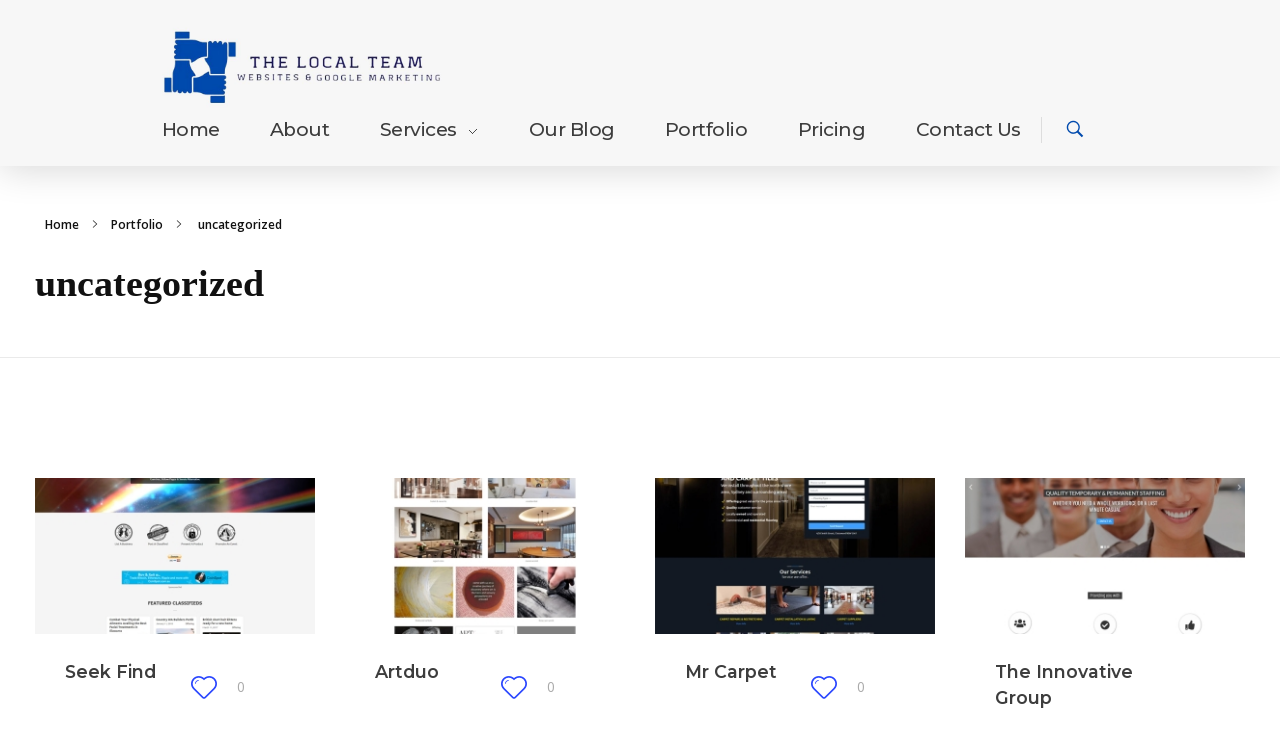

--- FILE ---
content_type: text/html; charset=UTF-8
request_url: https://www.thelocalteam.co.za/?portfolio-filter=uncategorized
body_size: 19410
content:
<!DOCTYPE html>
<!--[if IE 9 ]>   <html class="no-js oldie ie9 ie" lang="en-AU" > <![endif]-->
<!--[if (gt IE 9)|!(IE)]><!--> <html class="no-js" lang="en-AU" > <!--<![endif]-->
<head>
        <meta charset="UTF-8" >
        <meta http-equiv="X-UA-Compatible" content="IE=edge">
        <!-- devices setting -->
        <meta name="viewport"   content="initial-scale=1,user-scalable=no,width=device-width">

<!-- outputs by wp_head -->
<meta name='robots' content='index, follow, max-image-preview:large, max-snippet:-1, max-video-preview:-1' />

	<!-- This site is optimized with the Yoast SEO plugin v20.11 - https://yoast.com/wordpress/plugins/seo/ -->
	<title>uncategorized Archives - The Local Team</title>
	<link rel="canonical" href="https://www.thelocalteam.co.za/?portfolio-filter=uncategorized" />
	<link rel="next" href="https://www.thelocalteam.co.za/page/2/?portfolio-filter=uncategorized" />
	<meta property="og:locale" content="en_US" />
	<meta property="og:type" content="article" />
	<meta property="og:title" content="uncategorized Archives - The Local Team" />
	<meta property="og:url" content="https://www.thelocalteam.co.za/?portfolio-filter=uncategorized" />
	<meta property="og:site_name" content="The Local Team" />
	<meta name="twitter:card" content="summary_large_image" />
	<script type="application/ld+json" class="yoast-schema-graph">{"@context":"https://schema.org","@graph":[{"@type":"CollectionPage","@id":"https://www.thelocalteam.co.za/?portfolio-filter=uncategorized","url":"https://www.thelocalteam.co.za/?portfolio-filter=uncategorized","name":"uncategorized Archives - The Local Team","isPartOf":{"@id":"https://www.thelocalteam.co.za/#website"},"primaryImageOfPage":{"@id":"https://www.thelocalteam.co.za/?portfolio-filter=uncategorized#primaryimage"},"image":{"@id":"https://www.thelocalteam.co.za/?portfolio-filter=uncategorized#primaryimage"},"thumbnailUrl":"https://www.thelocalteam.co.za/wp-content/uploads/2022/04/seekfind-au-home.jpg","breadcrumb":{"@id":"https://www.thelocalteam.co.za/?portfolio-filter=uncategorized#breadcrumb"},"inLanguage":"en-AU"},{"@type":"ImageObject","inLanguage":"en-AU","@id":"https://www.thelocalteam.co.za/?portfolio-filter=uncategorized#primaryimage","url":"https://www.thelocalteam.co.za/wp-content/uploads/2022/04/seekfind-au-home.jpg","contentUrl":"https://www.thelocalteam.co.za/wp-content/uploads/2022/04/seekfind-au-home.jpg","width":900,"height":900},{"@type":"BreadcrumbList","@id":"https://www.thelocalteam.co.za/?portfolio-filter=uncategorized#breadcrumb","itemListElement":[{"@type":"ListItem","position":1,"name":"Home","item":"https://www.thelocalteam.co.za/"},{"@type":"ListItem","position":2,"name":"uncategorized"}]},{"@type":"WebSite","@id":"https://www.thelocalteam.co.za/#website","url":"https://www.thelocalteam.co.za/","name":"The Local Team","description":"Simple | Clean | Smart | Websites","publisher":{"@id":"https://www.thelocalteam.co.za/#organization"},"potentialAction":[{"@type":"SearchAction","target":{"@type":"EntryPoint","urlTemplate":"https://www.thelocalteam.co.za/?s={search_term_string}"},"query-input":"required name=search_term_string"}],"inLanguage":"en-AU"},{"@type":"Organization","@id":"https://www.thelocalteam.co.za/#organization","name":"The Local Team","url":"https://www.thelocalteam.co.za/","logo":{"@type":"ImageObject","inLanguage":"en-AU","@id":"https://www.thelocalteam.co.za/#/schema/logo/image/","url":"https://www.thelocalteam.co.za/wp-content/uploads/2023/01/cropped-Website-Logo-updated-.jpg","contentUrl":"https://www.thelocalteam.co.za/wp-content/uploads/2023/01/cropped-Website-Logo-updated-.jpg","width":800,"height":250,"caption":"The Local Team"},"image":{"@id":"https://www.thelocalteam.co.za/#/schema/logo/image/"}}]}</script>
	<!-- / Yoast SEO plugin. -->


<link rel='dns-prefetch' href='//fonts.googleapis.com' />
<link rel="alternate" type="application/rss+xml" title="The Local Team &raquo; Feed" href="https://www.thelocalteam.co.za/feed/" />
<link rel="alternate" type="application/rss+xml" title="The Local Team &raquo; Comments Feed" href="https://www.thelocalteam.co.za/comments/feed/" />
<link rel="alternate" type="application/rss+xml" title="The Local Team &raquo; uncategorized Portfolio Filter Feed" href="https://www.thelocalteam.co.za/?portfolio-filter=uncategorized/feed/" />
<script>
window._wpemojiSettings = {"baseUrl":"https:\/\/s.w.org\/images\/core\/emoji\/14.0.0\/72x72\/","ext":".png","svgUrl":"https:\/\/s.w.org\/images\/core\/emoji\/14.0.0\/svg\/","svgExt":".svg","source":{"concatemoji":"https:\/\/www.thelocalteam.co.za\/wp-includes\/js\/wp-emoji-release.min.js?ver=6.1.9"}};
/*! This file is auto-generated */
!function(e,a,t){var n,r,o,i=a.createElement("canvas"),p=i.getContext&&i.getContext("2d");function s(e,t){var a=String.fromCharCode,e=(p.clearRect(0,0,i.width,i.height),p.fillText(a.apply(this,e),0,0),i.toDataURL());return p.clearRect(0,0,i.width,i.height),p.fillText(a.apply(this,t),0,0),e===i.toDataURL()}function c(e){var t=a.createElement("script");t.src=e,t.defer=t.type="text/javascript",a.getElementsByTagName("head")[0].appendChild(t)}for(o=Array("flag","emoji"),t.supports={everything:!0,everythingExceptFlag:!0},r=0;r<o.length;r++)t.supports[o[r]]=function(e){if(p&&p.fillText)switch(p.textBaseline="top",p.font="600 32px Arial",e){case"flag":return s([127987,65039,8205,9895,65039],[127987,65039,8203,9895,65039])?!1:!s([55356,56826,55356,56819],[55356,56826,8203,55356,56819])&&!s([55356,57332,56128,56423,56128,56418,56128,56421,56128,56430,56128,56423,56128,56447],[55356,57332,8203,56128,56423,8203,56128,56418,8203,56128,56421,8203,56128,56430,8203,56128,56423,8203,56128,56447]);case"emoji":return!s([129777,127995,8205,129778,127999],[129777,127995,8203,129778,127999])}return!1}(o[r]),t.supports.everything=t.supports.everything&&t.supports[o[r]],"flag"!==o[r]&&(t.supports.everythingExceptFlag=t.supports.everythingExceptFlag&&t.supports[o[r]]);t.supports.everythingExceptFlag=t.supports.everythingExceptFlag&&!t.supports.flag,t.DOMReady=!1,t.readyCallback=function(){t.DOMReady=!0},t.supports.everything||(n=function(){t.readyCallback()},a.addEventListener?(a.addEventListener("DOMContentLoaded",n,!1),e.addEventListener("load",n,!1)):(e.attachEvent("onload",n),a.attachEvent("onreadystatechange",function(){"complete"===a.readyState&&t.readyCallback()})),(e=t.source||{}).concatemoji?c(e.concatemoji):e.wpemoji&&e.twemoji&&(c(e.twemoji),c(e.wpemoji)))}(window,document,window._wpemojiSettings);
</script>
<style>
img.wp-smiley,
img.emoji {
	display: inline !important;
	border: none !important;
	box-shadow: none !important;
	height: 1em !important;
	width: 1em !important;
	margin: 0 0.07em !important;
	vertical-align: -0.1em !important;
	background: none !important;
	padding: 0 !important;
}
</style>
	<link rel='stylesheet' id='wp-block-library-css' href='https://www.thelocalteam.co.za/wp-includes/css/dist/block-library/style.min.css?ver=6.1.9' media='all' />
<link rel='stylesheet' id='classic-theme-styles-css' href='https://www.thelocalteam.co.za/wp-includes/css/classic-themes.min.css?ver=1' media='all' />
<style id='global-styles-inline-css'>
body{--wp--preset--color--black: #000000;--wp--preset--color--cyan-bluish-gray: #abb8c3;--wp--preset--color--white: #ffffff;--wp--preset--color--pale-pink: #f78da7;--wp--preset--color--vivid-red: #cf2e2e;--wp--preset--color--luminous-vivid-orange: #ff6900;--wp--preset--color--luminous-vivid-amber: #fcb900;--wp--preset--color--light-green-cyan: #7bdcb5;--wp--preset--color--vivid-green-cyan: #00d084;--wp--preset--color--pale-cyan-blue: #8ed1fc;--wp--preset--color--vivid-cyan-blue: #0693e3;--wp--preset--color--vivid-purple: #9b51e0;--wp--preset--gradient--vivid-cyan-blue-to-vivid-purple: linear-gradient(135deg,rgba(6,147,227,1) 0%,rgb(155,81,224) 100%);--wp--preset--gradient--light-green-cyan-to-vivid-green-cyan: linear-gradient(135deg,rgb(122,220,180) 0%,rgb(0,208,130) 100%);--wp--preset--gradient--luminous-vivid-amber-to-luminous-vivid-orange: linear-gradient(135deg,rgba(252,185,0,1) 0%,rgba(255,105,0,1) 100%);--wp--preset--gradient--luminous-vivid-orange-to-vivid-red: linear-gradient(135deg,rgba(255,105,0,1) 0%,rgb(207,46,46) 100%);--wp--preset--gradient--very-light-gray-to-cyan-bluish-gray: linear-gradient(135deg,rgb(238,238,238) 0%,rgb(169,184,195) 100%);--wp--preset--gradient--cool-to-warm-spectrum: linear-gradient(135deg,rgb(74,234,220) 0%,rgb(151,120,209) 20%,rgb(207,42,186) 40%,rgb(238,44,130) 60%,rgb(251,105,98) 80%,rgb(254,248,76) 100%);--wp--preset--gradient--blush-light-purple: linear-gradient(135deg,rgb(255,206,236) 0%,rgb(152,150,240) 100%);--wp--preset--gradient--blush-bordeaux: linear-gradient(135deg,rgb(254,205,165) 0%,rgb(254,45,45) 50%,rgb(107,0,62) 100%);--wp--preset--gradient--luminous-dusk: linear-gradient(135deg,rgb(255,203,112) 0%,rgb(199,81,192) 50%,rgb(65,88,208) 100%);--wp--preset--gradient--pale-ocean: linear-gradient(135deg,rgb(255,245,203) 0%,rgb(182,227,212) 50%,rgb(51,167,181) 100%);--wp--preset--gradient--electric-grass: linear-gradient(135deg,rgb(202,248,128) 0%,rgb(113,206,126) 100%);--wp--preset--gradient--midnight: linear-gradient(135deg,rgb(2,3,129) 0%,rgb(40,116,252) 100%);--wp--preset--duotone--dark-grayscale: url('#wp-duotone-dark-grayscale');--wp--preset--duotone--grayscale: url('#wp-duotone-grayscale');--wp--preset--duotone--purple-yellow: url('#wp-duotone-purple-yellow');--wp--preset--duotone--blue-red: url('#wp-duotone-blue-red');--wp--preset--duotone--midnight: url('#wp-duotone-midnight');--wp--preset--duotone--magenta-yellow: url('#wp-duotone-magenta-yellow');--wp--preset--duotone--purple-green: url('#wp-duotone-purple-green');--wp--preset--duotone--blue-orange: url('#wp-duotone-blue-orange');--wp--preset--font-size--small: 13px;--wp--preset--font-size--medium: 20px;--wp--preset--font-size--large: 36px;--wp--preset--font-size--x-large: 42px;--wp--preset--spacing--20: 0.44rem;--wp--preset--spacing--30: 0.67rem;--wp--preset--spacing--40: 1rem;--wp--preset--spacing--50: 1.5rem;--wp--preset--spacing--60: 2.25rem;--wp--preset--spacing--70: 3.38rem;--wp--preset--spacing--80: 5.06rem;}:where(.is-layout-flex){gap: 0.5em;}body .is-layout-flow > .alignleft{float: left;margin-inline-start: 0;margin-inline-end: 2em;}body .is-layout-flow > .alignright{float: right;margin-inline-start: 2em;margin-inline-end: 0;}body .is-layout-flow > .aligncenter{margin-left: auto !important;margin-right: auto !important;}body .is-layout-constrained > .alignleft{float: left;margin-inline-start: 0;margin-inline-end: 2em;}body .is-layout-constrained > .alignright{float: right;margin-inline-start: 2em;margin-inline-end: 0;}body .is-layout-constrained > .aligncenter{margin-left: auto !important;margin-right: auto !important;}body .is-layout-constrained > :where(:not(.alignleft):not(.alignright):not(.alignfull)){max-width: var(--wp--style--global--content-size);margin-left: auto !important;margin-right: auto !important;}body .is-layout-constrained > .alignwide{max-width: var(--wp--style--global--wide-size);}body .is-layout-flex{display: flex;}body .is-layout-flex{flex-wrap: wrap;align-items: center;}body .is-layout-flex > *{margin: 0;}:where(.wp-block-columns.is-layout-flex){gap: 2em;}.has-black-color{color: var(--wp--preset--color--black) !important;}.has-cyan-bluish-gray-color{color: var(--wp--preset--color--cyan-bluish-gray) !important;}.has-white-color{color: var(--wp--preset--color--white) !important;}.has-pale-pink-color{color: var(--wp--preset--color--pale-pink) !important;}.has-vivid-red-color{color: var(--wp--preset--color--vivid-red) !important;}.has-luminous-vivid-orange-color{color: var(--wp--preset--color--luminous-vivid-orange) !important;}.has-luminous-vivid-amber-color{color: var(--wp--preset--color--luminous-vivid-amber) !important;}.has-light-green-cyan-color{color: var(--wp--preset--color--light-green-cyan) !important;}.has-vivid-green-cyan-color{color: var(--wp--preset--color--vivid-green-cyan) !important;}.has-pale-cyan-blue-color{color: var(--wp--preset--color--pale-cyan-blue) !important;}.has-vivid-cyan-blue-color{color: var(--wp--preset--color--vivid-cyan-blue) !important;}.has-vivid-purple-color{color: var(--wp--preset--color--vivid-purple) !important;}.has-black-background-color{background-color: var(--wp--preset--color--black) !important;}.has-cyan-bluish-gray-background-color{background-color: var(--wp--preset--color--cyan-bluish-gray) !important;}.has-white-background-color{background-color: var(--wp--preset--color--white) !important;}.has-pale-pink-background-color{background-color: var(--wp--preset--color--pale-pink) !important;}.has-vivid-red-background-color{background-color: var(--wp--preset--color--vivid-red) !important;}.has-luminous-vivid-orange-background-color{background-color: var(--wp--preset--color--luminous-vivid-orange) !important;}.has-luminous-vivid-amber-background-color{background-color: var(--wp--preset--color--luminous-vivid-amber) !important;}.has-light-green-cyan-background-color{background-color: var(--wp--preset--color--light-green-cyan) !important;}.has-vivid-green-cyan-background-color{background-color: var(--wp--preset--color--vivid-green-cyan) !important;}.has-pale-cyan-blue-background-color{background-color: var(--wp--preset--color--pale-cyan-blue) !important;}.has-vivid-cyan-blue-background-color{background-color: var(--wp--preset--color--vivid-cyan-blue) !important;}.has-vivid-purple-background-color{background-color: var(--wp--preset--color--vivid-purple) !important;}.has-black-border-color{border-color: var(--wp--preset--color--black) !important;}.has-cyan-bluish-gray-border-color{border-color: var(--wp--preset--color--cyan-bluish-gray) !important;}.has-white-border-color{border-color: var(--wp--preset--color--white) !important;}.has-pale-pink-border-color{border-color: var(--wp--preset--color--pale-pink) !important;}.has-vivid-red-border-color{border-color: var(--wp--preset--color--vivid-red) !important;}.has-luminous-vivid-orange-border-color{border-color: var(--wp--preset--color--luminous-vivid-orange) !important;}.has-luminous-vivid-amber-border-color{border-color: var(--wp--preset--color--luminous-vivid-amber) !important;}.has-light-green-cyan-border-color{border-color: var(--wp--preset--color--light-green-cyan) !important;}.has-vivid-green-cyan-border-color{border-color: var(--wp--preset--color--vivid-green-cyan) !important;}.has-pale-cyan-blue-border-color{border-color: var(--wp--preset--color--pale-cyan-blue) !important;}.has-vivid-cyan-blue-border-color{border-color: var(--wp--preset--color--vivid-cyan-blue) !important;}.has-vivid-purple-border-color{border-color: var(--wp--preset--color--vivid-purple) !important;}.has-vivid-cyan-blue-to-vivid-purple-gradient-background{background: var(--wp--preset--gradient--vivid-cyan-blue-to-vivid-purple) !important;}.has-light-green-cyan-to-vivid-green-cyan-gradient-background{background: var(--wp--preset--gradient--light-green-cyan-to-vivid-green-cyan) !important;}.has-luminous-vivid-amber-to-luminous-vivid-orange-gradient-background{background: var(--wp--preset--gradient--luminous-vivid-amber-to-luminous-vivid-orange) !important;}.has-luminous-vivid-orange-to-vivid-red-gradient-background{background: var(--wp--preset--gradient--luminous-vivid-orange-to-vivid-red) !important;}.has-very-light-gray-to-cyan-bluish-gray-gradient-background{background: var(--wp--preset--gradient--very-light-gray-to-cyan-bluish-gray) !important;}.has-cool-to-warm-spectrum-gradient-background{background: var(--wp--preset--gradient--cool-to-warm-spectrum) !important;}.has-blush-light-purple-gradient-background{background: var(--wp--preset--gradient--blush-light-purple) !important;}.has-blush-bordeaux-gradient-background{background: var(--wp--preset--gradient--blush-bordeaux) !important;}.has-luminous-dusk-gradient-background{background: var(--wp--preset--gradient--luminous-dusk) !important;}.has-pale-ocean-gradient-background{background: var(--wp--preset--gradient--pale-ocean) !important;}.has-electric-grass-gradient-background{background: var(--wp--preset--gradient--electric-grass) !important;}.has-midnight-gradient-background{background: var(--wp--preset--gradient--midnight) !important;}.has-small-font-size{font-size: var(--wp--preset--font-size--small) !important;}.has-medium-font-size{font-size: var(--wp--preset--font-size--medium) !important;}.has-large-font-size{font-size: var(--wp--preset--font-size--large) !important;}.has-x-large-font-size{font-size: var(--wp--preset--font-size--x-large) !important;}
.wp-block-navigation a:where(:not(.wp-element-button)){color: inherit;}
:where(.wp-block-columns.is-layout-flex){gap: 2em;}
.wp-block-pullquote{font-size: 1.5em;line-height: 1.6;}
</style>
<link rel='stylesheet' id='wp-ulike-css' href='https://www.thelocalteam.co.za/wp-content/plugins/wp-ulike/assets/css/wp-ulike.min.css?ver=4.6.7' media='all' />
<link rel='stylesheet' id='auxin-base-css' href='https://www.thelocalteam.co.za/wp-content/themes/phlox-pro/css/base.css?ver=5.14.0' media='all' />
<link rel='stylesheet' id='auxin-front-icon-css' href='https://www.thelocalteam.co.za/wp-content/themes/phlox-pro/css/auxin-icon.css?ver=5.14.0' media='all' />
<link rel='stylesheet' id='auxin-main-css' href='https://www.thelocalteam.co.za/wp-content/themes/phlox-pro/css/main.css?ver=5.14.0' media='all' />
<link rel='stylesheet' id='elementor-icons-css' href='https://www.thelocalteam.co.za/wp-content/plugins/elementor/assets/lib/eicons/css/elementor-icons.min.css?ver=5.20.0' media='all' />
<link rel='stylesheet' id='elementor-frontend-legacy-css' href='https://www.thelocalteam.co.za/wp-content/plugins/elementor/assets/css/frontend-legacy.min.css?ver=3.14.1' media='all' />
<link rel='stylesheet' id='elementor-frontend-css' href='https://www.thelocalteam.co.za/wp-content/plugins/elementor/assets/css/frontend.min.css?ver=3.14.1' media='all' />
<link rel='stylesheet' id='swiper-css' href='https://www.thelocalteam.co.za/wp-content/plugins/elementor/assets/lib/swiper/css/swiper.min.css?ver=5.3.6' media='all' />
<link rel='stylesheet' id='elementor-post-240-css' href='https://www.thelocalteam.co.za/wp-content/uploads/elementor/css/post-240.css?ver=1689073345' media='all' />
<link rel='stylesheet' id='auxin-elementor-base-css' href='https://www.thelocalteam.co.za/wp-content/themes/phlox-pro/css/other/elementor.css?ver=5.14.0' media='all' />
<link rel='stylesheet' id='auxin-elementor-widgets-css' href='https://www.thelocalteam.co.za/wp-content/plugins/auxin-elements/admin/assets/css/elementor-widgets.css?ver=2.14.0' media='all' />
<link rel='stylesheet' id='mediaelement-css' href='https://www.thelocalteam.co.za/wp-includes/js/mediaelement/mediaelementplayer-legacy.min.css?ver=4.2.17' media='all' />
<link rel='stylesheet' id='wp-mediaelement-css' href='https://www.thelocalteam.co.za/wp-includes/js/mediaelement/wp-mediaelement.min.css?ver=6.1.9' media='all' />
<link rel='stylesheet' id='elementor-pro-css' href='https://www.thelocalteam.co.za/wp-content/plugins/elementor-pro/assets/css/frontend.min.css?ver=3.14.1' media='all' />
<link rel='stylesheet' id='font-awesome-5-all-css' href='https://www.thelocalteam.co.za/wp-content/plugins/elementor/assets/lib/font-awesome/css/all.min.css?ver=3.14.1' media='all' />
<link rel='stylesheet' id='font-awesome-4-shim-css' href='https://www.thelocalteam.co.za/wp-content/plugins/elementor/assets/lib/font-awesome/css/v4-shims.min.css?ver=3.14.1' media='all' />
<link rel='stylesheet' id='elementor-post-174-css' href='https://www.thelocalteam.co.za/wp-content/uploads/elementor/css/post-174.css?ver=1689073346' media='all' />
<link rel='stylesheet' id='wp_mailjet_form_builder_widget-widget-front-styles-css' href='https://www.thelocalteam.co.za/wp-content/plugins/mailjet-for-wordpress/src/widgetformbuilder/css/front-widget.css?ver=5.4.7' media='all' />
<link rel='stylesheet' id='auxin-child-css' href='https://www.thelocalteam.co.za/wp-content/themes/phlox-pro-child/style.css?ver=5.14.0' media='all' />
<link rel='stylesheet' id='auxin-fonts-google-css' href='//fonts.googleapis.com/css?family=Open+Sans%3A300%2C300italic%2Cregular%2Citalic%2C600%2C600italic%2C700%2C700italic%2C800%2C800italic%7CMontserrat%3A100%2C100italic%2C200%2C200italic%2C300%2C300italic%2Cregular%2Citalic%2C500%2C500italic%2C600%2C600italic%2C700%2C700italic%2C800%2C800italic%2C900%2C900italic&#038;subset=latin%2Clatin-ext&#038;ver=6.2' media='all' />
<link rel='stylesheet' id='auxin-custom-css' href='https://www.thelocalteam.co.za/wp-content/uploads/phlox-pro/custom.css?ver=6.2' media='all' />
<link rel='stylesheet' id='auxin-go-pricing-css' href='https://www.thelocalteam.co.za/wp-content/themes/phlox-pro/css/go-pricing.css?ver=5.14.0' media='all' />
<link rel='stylesheet' id='auxin-portfolio-css' href='https://www.thelocalteam.co.za/wp-content/themes/phlox-pro/css/portfolio.css?ver=2.3.1' media='all' />
<link rel='stylesheet' id='elementor-post-175-css' href='https://www.thelocalteam.co.za/wp-content/uploads/elementor/css/post-175.css?ver=1689073346' media='all' />
<link rel='stylesheet' id='google-fonts-1-css' href='https://fonts.googleapis.com/css?family=Roboto%3A100%2C100italic%2C200%2C200italic%2C300%2C300italic%2C400%2C400italic%2C500%2C500italic%2C600%2C600italic%2C700%2C700italic%2C800%2C800italic%2C900%2C900italic%7CRoboto+Slab%3A100%2C100italic%2C200%2C200italic%2C300%2C300italic%2C400%2C400italic%2C500%2C500italic%2C600%2C600italic%2C700%2C700italic%2C800%2C800italic%2C900%2C900italic%7COpen+Sans%3A100%2C100italic%2C200%2C200italic%2C300%2C300italic%2C400%2C400italic%2C500%2C500italic%2C600%2C600italic%2C700%2C700italic%2C800%2C800italic%2C900%2C900italic&#038;display=auto&#038;ver=6.1.9' media='all' />
<link rel="preconnect" href="https://fonts.gstatic.com/" crossorigin><script src='https://www.thelocalteam.co.za/wp-includes/js/jquery/jquery.min.js?ver=3.6.1' id='jquery-core-js'></script>
<script src='https://www.thelocalteam.co.za/wp-includes/js/jquery/jquery-migrate.min.js?ver=3.3.2' id='jquery-migrate-js'></script>
<script src='https://www.thelocalteam.co.za/wp-content/plugins/auxin-pro-tools/admin/assets/js/elementor/widgets.js?ver=1.9.1' id='auxin-elementor-pro-widgets-js'></script>
<script src='https://www.thelocalteam.co.za/wp-content/plugins/elementor/assets/lib/font-awesome/js/v4-shims.min.js?ver=3.14.1' id='font-awesome-4-shim-js'></script>
<script id='auxin-modernizr-js-extra'>
var auxin = {"ajax_url":"https:\/\/www.thelocalteam.co.za\/wp-admin\/admin-ajax.php","is_rtl":"","is_reponsive":"1","is_framed":"","frame_width":"20","wpml_lang":"en","uploadbaseurl":"https:\/\/www.thelocalteam.co.za\/wp-content\/uploads","nonce":"43edd56f63"};
</script>
<script id='auxin-modernizr-js-before'>
/* < ![CDATA[ */
function auxinNS(n){for(var e=n.split("."),a=window,i="",r=e.length,t=0;r>t;t++)"window"!=e[t]&&(i=e[t],a[i]=a[i]||{},a=a[i]);return a;}
/* ]]> */
</script>
<script src='https://www.thelocalteam.co.za/wp-content/themes/phlox-pro/js/solo/modernizr-custom.min.js?ver=5.14.0' id='auxin-modernizr-js'></script>
<link rel="https://api.w.org/" href="https://www.thelocalteam.co.za/wp-json/" /><link rel="alternate" type="application/json" href="https://www.thelocalteam.co.za/wp-json/wp/v2/portfolio-filter/12" /><link rel="EditURI" type="application/rsd+xml" title="RSD" href="https://www.thelocalteam.co.za/xmlrpc.php?rsd" />
<link rel="wlwmanifest" type="application/wlwmanifest+xml" href="https://www.thelocalteam.co.za/wp-includes/wlwmanifest.xml" />
<meta name="generator" content="WordPress 6.1.9" />
<!-- Global site tag (gtag.js) - Google Analytics -->
<script async src="https://www.googletagmanager.com/gtag/js?id=G-Q1QCWE2423"></script>
<script>
  window.dataLayer = window.dataLayer || [];
  function gtag(){dataLayer.push(arguments);}
  gtag('js', new Date());

  gtag('config', 'G-Q1QCWE2423');
</script>
<meta name="google-site-verification" content="7GsduYTLRmmSH--J_QpdckFh1FQBQJ1aD2DMCP6UdSQ" /><!-- Chrome, Firefox OS and Opera -->
<meta name="theme-color" content="#1bb0ce" />
<!-- Windows Phone -->
<meta name="msapplication-navbutton-color" content="#1bb0ce" />
<!-- iOS Safari -->
<meta name="apple-mobile-web-app-capable" content="yes">
<meta name="apple-mobile-web-app-status-bar-style" content="black-translucent">

<meta name="generator" content="Elementor 3.14.1; features: a11y_improvements, additional_custom_breakpoints; settings: css_print_method-external, google_font-enabled, font_display-auto">
<style>.recentcomments a{display:inline !important;padding:0 !important;margin:0 !important;}</style><link rel="icon" href="https://www.thelocalteam.co.za/wp-content/uploads/2022/04/localteam_favicon.jpg" sizes="32x32" />
<link rel="icon" href="https://www.thelocalteam.co.za/wp-content/uploads/2022/04/localteam_favicon.jpg" sizes="192x192" />
<link rel="apple-touch-icon" href="https://www.thelocalteam.co.za/wp-content/uploads/2022/04/localteam_favicon.jpg" />
<meta name="msapplication-TileImage" content="https://www.thelocalteam.co.za/wp-content/uploads/2022/04/localteam_favicon.jpg" />
		<style id="wp-custom-css">
			.aux-button{
     margin-bottom: 0;
}
 .submit {
     border-radius: 0 !important;
     padding: 20px 50px !important;
     background-color: transparent;
     background-image: linear-gradient(90deg, #24a7ff 0%, #2a46fe 100%);
     box-shadow: 6px 8px 30px 0px rgba(0,84,252,0.65);
     text-shadow: 0px 0px 0px rgba(0,0,0,0);
}
 .aux-load-more{
     background-color: transparent;
     background-image: linear-gradient(180deg, #24a7ff 0%, #2a46fe 100%);
     box-shadow: 6px 8px 30px 0px rgba(0,84,252,0.65);
     border: none;
     width: 130px;
     height: 130px;
}
 .aux-load-more svg .aux-progress-bg {
     stroke: rgba(0,0,0,0);
}
 .aux-load-more svg .aux-progress {
     stroke: rgba(0,0,0,0);
}
 .aux-load-more .aux-label-text, .aux-load-more .aux-loading-label{
     color: #fff;
     line-height: 130px;
     font-weight: 500;
     font-family: Montserrat;
     font-size: 16px;
}
 .site-header-section .aux-wrapper {
     box-shadow: 0 3px 35px rgba(0,0,0,0.16);
}
 .aux-content-top-margin .aux-primary{
     padding-top: 120px;
}
 .aux-subfooter:before{
     content: '';
     position: absolute;
     left: 0;
     top: 0;
     right: 0;
     bottom: 0;
     background-color: #1C1C1C;
     opacity: 0.92;
}
 .aux-subfooter table{
     border: none;
}
 .aux-subfooter table td{
     padding: 0;
     border: none;
     color: rgba(255,255,255,0.7) !important;
}
 .subfooter.aux-subfooter .widget-title{
     line-height: 57px;
     font-size: 23px !important;
     font-weight: bold !important;
}
 .subfooter.aux-subfooter .widget-title:after{
     content: '';
     display: block;
     width:38px;
     height: 3px;
     background-color: #19B0FF;
     margin-top: 10px 
}
 .subfooter.aux-subfooter p, .subfooter.aux-subfooter a{
     color: rgba(255,255,255,0.7) !important;
}
 .aux-subfooter .mc4wp-form p{
     margin-bottom: 19px;
}
 .aux-subfooter .mc4wp-form{
     margin-bottom: 90px;
     color: #ffffff;
}
 .aux-subfooter .aux-news-letter {
     position: relative;
     margin: 0 auto 5px;
     opacity: 0.95;
}
 .aux-subfooter .aux-news-letter input[type="email"] {
     border: none;
     background: #FFFFFF;
     box-shadow: 0 12px 25px rgba(0, 0, 0, 0.45);
     padding: 15px 135px 15px 30px;
}
 .aux-subfooter .aux-news-letter input[type="submit"] {
     background: none;
     color: #31B2FF;
     font-weight: 700;
     line-height: 26px;
     font-size: 14px;
     max-width: none;
     width: auto;
     position: absolute;
     right: 0;
     top: 0;
     margin: 0;
     padding: 12px 25px;
}
 .aux-business-tiles .aux-widget-recent-portfolios{
     margin-right: -30px;
}
.elementor-page .page-title-section .page-header > .aux-container > :first-child, .elementor-page .page-title-section .page-header > .aux-container > :last-child{
     margin: 200px 0;
}
.elementor-page .page-title-section .page-title{
     font-size: 65px;
     line-height: 79px;
     text-transform: uppercase;
}

 .single-post .entry-main .entry-title{
     color: #2A46FE;
     text-align:center;
     font-size:55px;
     line-height:69px;
}
 .single-post .entry-main .entry-info{
     color: #AAAAAA;
     font-size:14px;
     line-height:19px;
     text-align:center;
}
 .comment-respond .form-submit{
     text-align:right;
}
 @media screen and (max-width: 767px) {
     .elementor-page .page-title-section .page-header > .aux-container > :first-child, .page-title-section .page-header > .aux-container > :last-child{
         margin: 100px 0;
    }
    .elementor-page .page-title-section .page-title{
         font-size: 38px;
         line-height: 46px;
    }
     .single-post:not(.woocommerce) .entry-main, .single-post:not(.woocommerce) .aux-next-prev-posts, .single-post:not(.woocommerce) #comments, .single-post:not(.woocommerce) #respond {
         padding: 0;
    }
}


/* Single Post */ 

/* Single Post */
.single-post .hentry .entry-media {
	margin-bottom: 35px;
}

.single-post .hentry .entry-header {
	text-align: center;
	margin-bottom: 27px;
}

.single-post .hentry .entry-info  {
	display: flex; 
	justify-content: center;
	margin-bottom: 35px;
}

.single-post .hentry .entry-info  .entry-tax {
	order: 1;
	padding: 0 15px;
}

.single-post .hentry .entry-info  .entry-tax:after {
	display: none;
}
.single-post .hentry .entry-info  .entry-date {
	order: 2;
	padding: 0 15px;
}

.single-post .hentry .entry-info  .entry-author {
	order: 3;
	padding: 0 15px;
}

.single-post .hentry .entry-info  .entry-author .meta-sep {
	display: none;
}

.single-post .hentry .entry-info  .entry-edit {
	order: 4;
	padding: 0 15px;
}

.hentry .entry-info [class^="entry-"]+[class^="entry-"]:before, .aux-widget-post-slider .aux-latest-posts-slider .aux-slide-info .entry-tax a::after, .hentry .entry-info .entry-tax a::after {
	display: none;
}

.single-post .hentry .entry-info > div {
	position: relative;
}

.single-post .hentry .entry-info > div:after {
	content: '';
	position: absolute;
	left: 0;
	height: 9px;
	width: 1px;
	background-color: #AAAAAA;
	top: 50%;
	transform: translateY(-50%);
	opacity: 0.3;
}

.single-post .hentry.aux-medium-context .entry-content,
.single-post  .entry-meta,
.single-post #respond {
	margin-right:10%;
	margin-left: 10%;
}

.single-post .hentry .entry-meta {
	border-color: #AAAAAA;
}

.single-post .hentry footer.entry-meta .entry-tax {
	margin: 45px 0px;
}

.aux-tooltip-socials .auxicon-share:before {
	content: '\e6ef';
	font-size: 25px;
	color: #202020;
}

.aux-wpulike  {
	margin-right: 40px;
}

.aux-wpulike .wp_ulike_btn:before {
	content: '\e718' !important;
	font-size: 26px !important;
	color: #2A46FE !important;
}

.aux-wpulike .wp_ulike_is_liked  .wp_ulike_btn:before  {
	color: #E74C3C !important;
}

.single-post .hentry .entry-main {
	margin-bottom: 200px;
}

#reply-title {
	margin-bottom: 20px;
}

#commentform .comment-notes {
	margin-bottom: 60px;
}

#commentform input:not([type="submit"]) {
	width: 100%;
}

#commentform textarea {
	height: 65px !important;
	min-height: auto;
	overflow: hidden;
}

.aux-modern-form .aux-input-group,
.aux-modern-form .aux-input-group:last-of-type {
	margin-bottom: 80px;
}

#commentform input[type="submit"] {
	float: right;
	margin-bottom: 160px;
}


#commentform input[type="checkbox"] {
	width: 13px !important;
}

.single-portfolio .entry-main .entry-media, .single-portfolio .entry-actions, .single-portfolio .entry-info{
	display: none;
}

		</style>
		<!-- end wp_head -->
</head>


<body data-rsssl=1 class="archive tax-portfolio-filter term-uncategorized term-12 wp-custom-logo auxin-pro elementor-default elementor-kit-240 phlox-pro aux-dom-unready aux-full-width aux-resp aux-xhd  aux-page-animation-off _auxels"  data-framed="">

<svg xmlns="http://www.w3.org/2000/svg" viewBox="0 0 0 0" width="0" height="0" focusable="false" role="none" style="visibility: hidden; position: absolute; left: -9999px; overflow: hidden;" ><defs><filter id="wp-duotone-dark-grayscale"><feColorMatrix color-interpolation-filters="sRGB" type="matrix" values=" .299 .587 .114 0 0 .299 .587 .114 0 0 .299 .587 .114 0 0 .299 .587 .114 0 0 " /><feComponentTransfer color-interpolation-filters="sRGB" ><feFuncR type="table" tableValues="0 0.49803921568627" /><feFuncG type="table" tableValues="0 0.49803921568627" /><feFuncB type="table" tableValues="0 0.49803921568627" /><feFuncA type="table" tableValues="1 1" /></feComponentTransfer><feComposite in2="SourceGraphic" operator="in" /></filter></defs></svg><svg xmlns="http://www.w3.org/2000/svg" viewBox="0 0 0 0" width="0" height="0" focusable="false" role="none" style="visibility: hidden; position: absolute; left: -9999px; overflow: hidden;" ><defs><filter id="wp-duotone-grayscale"><feColorMatrix color-interpolation-filters="sRGB" type="matrix" values=" .299 .587 .114 0 0 .299 .587 .114 0 0 .299 .587 .114 0 0 .299 .587 .114 0 0 " /><feComponentTransfer color-interpolation-filters="sRGB" ><feFuncR type="table" tableValues="0 1" /><feFuncG type="table" tableValues="0 1" /><feFuncB type="table" tableValues="0 1" /><feFuncA type="table" tableValues="1 1" /></feComponentTransfer><feComposite in2="SourceGraphic" operator="in" /></filter></defs></svg><svg xmlns="http://www.w3.org/2000/svg" viewBox="0 0 0 0" width="0" height="0" focusable="false" role="none" style="visibility: hidden; position: absolute; left: -9999px; overflow: hidden;" ><defs><filter id="wp-duotone-purple-yellow"><feColorMatrix color-interpolation-filters="sRGB" type="matrix" values=" .299 .587 .114 0 0 .299 .587 .114 0 0 .299 .587 .114 0 0 .299 .587 .114 0 0 " /><feComponentTransfer color-interpolation-filters="sRGB" ><feFuncR type="table" tableValues="0.54901960784314 0.98823529411765" /><feFuncG type="table" tableValues="0 1" /><feFuncB type="table" tableValues="0.71764705882353 0.25490196078431" /><feFuncA type="table" tableValues="1 1" /></feComponentTransfer><feComposite in2="SourceGraphic" operator="in" /></filter></defs></svg><svg xmlns="http://www.w3.org/2000/svg" viewBox="0 0 0 0" width="0" height="0" focusable="false" role="none" style="visibility: hidden; position: absolute; left: -9999px; overflow: hidden;" ><defs><filter id="wp-duotone-blue-red"><feColorMatrix color-interpolation-filters="sRGB" type="matrix" values=" .299 .587 .114 0 0 .299 .587 .114 0 0 .299 .587 .114 0 0 .299 .587 .114 0 0 " /><feComponentTransfer color-interpolation-filters="sRGB" ><feFuncR type="table" tableValues="0 1" /><feFuncG type="table" tableValues="0 0.27843137254902" /><feFuncB type="table" tableValues="0.5921568627451 0.27843137254902" /><feFuncA type="table" tableValues="1 1" /></feComponentTransfer><feComposite in2="SourceGraphic" operator="in" /></filter></defs></svg><svg xmlns="http://www.w3.org/2000/svg" viewBox="0 0 0 0" width="0" height="0" focusable="false" role="none" style="visibility: hidden; position: absolute; left: -9999px; overflow: hidden;" ><defs><filter id="wp-duotone-midnight"><feColorMatrix color-interpolation-filters="sRGB" type="matrix" values=" .299 .587 .114 0 0 .299 .587 .114 0 0 .299 .587 .114 0 0 .299 .587 .114 0 0 " /><feComponentTransfer color-interpolation-filters="sRGB" ><feFuncR type="table" tableValues="0 0" /><feFuncG type="table" tableValues="0 0.64705882352941" /><feFuncB type="table" tableValues="0 1" /><feFuncA type="table" tableValues="1 1" /></feComponentTransfer><feComposite in2="SourceGraphic" operator="in" /></filter></defs></svg><svg xmlns="http://www.w3.org/2000/svg" viewBox="0 0 0 0" width="0" height="0" focusable="false" role="none" style="visibility: hidden; position: absolute; left: -9999px; overflow: hidden;" ><defs><filter id="wp-duotone-magenta-yellow"><feColorMatrix color-interpolation-filters="sRGB" type="matrix" values=" .299 .587 .114 0 0 .299 .587 .114 0 0 .299 .587 .114 0 0 .299 .587 .114 0 0 " /><feComponentTransfer color-interpolation-filters="sRGB" ><feFuncR type="table" tableValues="0.78039215686275 1" /><feFuncG type="table" tableValues="0 0.94901960784314" /><feFuncB type="table" tableValues="0.35294117647059 0.47058823529412" /><feFuncA type="table" tableValues="1 1" /></feComponentTransfer><feComposite in2="SourceGraphic" operator="in" /></filter></defs></svg><svg xmlns="http://www.w3.org/2000/svg" viewBox="0 0 0 0" width="0" height="0" focusable="false" role="none" style="visibility: hidden; position: absolute; left: -9999px; overflow: hidden;" ><defs><filter id="wp-duotone-purple-green"><feColorMatrix color-interpolation-filters="sRGB" type="matrix" values=" .299 .587 .114 0 0 .299 .587 .114 0 0 .299 .587 .114 0 0 .299 .587 .114 0 0 " /><feComponentTransfer color-interpolation-filters="sRGB" ><feFuncR type="table" tableValues="0.65098039215686 0.40392156862745" /><feFuncG type="table" tableValues="0 1" /><feFuncB type="table" tableValues="0.44705882352941 0.4" /><feFuncA type="table" tableValues="1 1" /></feComponentTransfer><feComposite in2="SourceGraphic" operator="in" /></filter></defs></svg><svg xmlns="http://www.w3.org/2000/svg" viewBox="0 0 0 0" width="0" height="0" focusable="false" role="none" style="visibility: hidden; position: absolute; left: -9999px; overflow: hidden;" ><defs><filter id="wp-duotone-blue-orange"><feColorMatrix color-interpolation-filters="sRGB" type="matrix" values=" .299 .587 .114 0 0 .299 .587 .114 0 0 .299 .587 .114 0 0 .299 .587 .114 0 0 " /><feComponentTransfer color-interpolation-filters="sRGB" ><feFuncR type="table" tableValues="0.098039215686275 1" /><feFuncG type="table" tableValues="0 0.66274509803922" /><feFuncB type="table" tableValues="0.84705882352941 0.41960784313725" /><feFuncA type="table" tableValues="1 1" /></feComponentTransfer><feComposite in2="SourceGraphic" operator="in" /></filter></defs></svg>
<div id="inner-body">

    <header class="aux-elementor-header" id="site-elementor-header" itemscope="itemscope" itemtype="https://schema.org/WPHeader" data-sticky-height="80"  >
        <div class="aux-wrapper">
            <div class="aux-header aux-header-elements-wrapper">
            		<div data-elementor-type="header" data-elementor-id="175" class="elementor elementor-175" data-elementor-post-type="elementor_library">
					<div class="elementor-section-wrap">
								<section class="elementor-section elementor-top-section elementor-element elementor-element-c45bece elementor-section-full_width elementor-section-content-middle elementor-hidden-desktop elementor-hidden-tablet elementor-hidden-phone elementor-section-height-default elementor-section-height-default" data-id="c45bece" data-element_type="section" data-settings="{&quot;background_background&quot;:&quot;gradient&quot;,&quot;animation&quot;:&quot;none&quot;}">
						<div class="elementor-container elementor-column-gap-no">
							<div class="elementor-row">
					<div class="aux-parallax-section elementor-column elementor-col-100 elementor-top-column elementor-element elementor-element-92c0e12" data-id="92c0e12" data-element_type="column" data-settings="{&quot;background_background&quot;:&quot;gradient&quot;}">
			<div class="elementor-column-wrap elementor-element-populated">
							<div class="elementor-widget-wrap">
						<div class="elementor-element elementor-element-b3086ea elementor-widget__width-initial elementor-widget elementor-widget-text-editor" data-id="b3086ea" data-element_type="widget" data-widget_type="text-editor.default">
				<div class="elementor-widget-container">
								<div class="elementor-text-editor elementor-clearfix">
				<p>Call Us: (001) 888654321 &#8211; 888123456</p>					</div>
						</div>
				</div>
				<div class="elementor-element elementor-element-5996617 elementor-widget__width-auto elementor-widget elementor-widget-aux_icon_list" data-id="5996617" data-element_type="widget" data-widget_type="aux_icon_list.default">
				<div class="elementor-widget-container">
			<section class="widget-container aux-widget-icon-list aux-parent-au02954f10" style="" ><div class="widget-inner"><div class="aux-widget-icon-list-inner"><ul class="aux-icon-list-items aux-direction-horizontal" ><li class="aux-icon-list-item aux-list-item-has-icon aux-icon-list-item-16bae85 elementor-repeater-item-16bae85" ><a class="aux-icon-list-link" href="#" ><span class="aux-icon-list-icon auxicon-facebook" ></span></a></li><li class="aux-icon-list-item aux-list-item-has-icon aux-icon-list-item-fb60004 elementor-repeater-item-fb60004" ><a class="aux-icon-list-link" href="#" ><span class="aux-icon-list-icon auxicon-twitter" ></span></a></li><li class="aux-icon-list-item aux-list-item-has-icon aux-icon-list-item-cf1e748 elementor-repeater-item-cf1e748" ><a class="aux-icon-list-link" href="#" ><span class="aux-icon-list-icon auxicon-googleplus" ></span></a></li></ul></div></div></section><!-- widget-container -->		</div>
				</div>
						</div>
					</div>
		</div>
								</div>
					</div>
		</section>
				<section class="elementor-section elementor-top-section elementor-element elementor-element-fcc8768 elementor-section-full_width elementor-section-height-default elementor-section-height-default" data-id="fcc8768" data-element_type="section" data-settings="{&quot;background_background&quot;:&quot;classic&quot;}">
						<div class="elementor-container elementor-column-gap-no">
							<div class="elementor-row">
					<div class="aux-parallax-section elementor-column elementor-col-100 elementor-top-column elementor-element elementor-element-b7a55d7" data-id="b7a55d7" data-element_type="column">
			<div class="elementor-column-wrap elementor-element-populated">
							<div class="elementor-widget-wrap">
						<div class="elementor-element elementor-element-6ffeac9 elementor-widget__width-auto elementor-widget elementor-widget-aux_logo" data-id="6ffeac9" data-element_type="widget" data-widget_type="aux_logo.default">
				<div class="elementor-widget-container">
			<div class="aux-widget-logo"><a class="aux-logo-anchor aux-has-logo" title="The Local Team" href="https://www.thelocalteam.co.za/"><img width="800" height="250" src="https://www.thelocalteam.co.za/wp-content/uploads/2023/01/cropped-Website-Logo-updated-.jpg" class="aux-attachment aux-featured-image attachment-800x250 aux-attachment-id-1749 " alt="The Local Team | Websites &amp; Google marketing" data-ratio="3.2" data-original-w="800" /></a><section class="aux-logo-text"><h3 class="site-title"><a href="https://www.thelocalteam.co.za/" title="The Local Team">The Local Team</a></h3><p class="site-description">Simple | Clean | Smart | Websites</p></section></div>		</div>
				</div>
				<div class="elementor-element elementor-element-617c77d elementor-widget__width-auto elementor-widget elementor-widget-aux_menu_box" data-id="617c77d" data-element_type="widget" data-widget_type="aux_menu_box.default">
				<div class="elementor-widget-container">
			<div class="aux-elementor-header-menu aux-nav-menu-element aux-nav-menu-element-617c77d"><div class="aux-burger-box" data-target-panel="overlay" data-target-content=".elementor-element-617c77d .aux-master-menu"><div class="aux-burger aux-regular-medium"><span class="mid-line"></span></div></div><!-- start master menu -->
<nav id="master-menu-elementor-617c77d" class="menu-main-container">

	<ul id="menu-main" class="aux-master-menu aux-no-js aux-skin-classic aux-with-indicator aux-horizontal" data-type="horizontal"  data-switch-type="toggle" data-switch-parent=".elementor-element-617c77d .aux-fs-popup .aux-fs-menu" data-switch-width="769"  >
		<!-- start single menu -->
		<li id="menu-item-234" class="a1i0s0 menu-item menu-item-type-post_type menu-item-object-page menu-item-home menu-item-234 aux-menu-depth-0 aux-menu-root-1 aux-menu-item">
			<a href="https://www.thelocalteam.co.za/" class="aux-item-content">
				<span class="aux-menu-label">Home</span>
			</a>
		</li>
		<!-- end single menu -->
		<!-- start single menu -->
		<li id="menu-item-366" class="menu-item menu-item-type-custom menu-item-object-custom menu-item-366 aux-menu-depth-0 aux-menu-root-2 aux-menu-item">
			<a href="https://thelocalteam.co.za/#about" class="aux-item-content">
				<span class="aux-menu-label">About</span>
			</a>
		</li>
		<!-- end single menu -->

		<!-- start submenu -->
		<li id="menu-item-868" class="menu-item menu-item-type-custom menu-item-object-custom menu-item-has-children menu-item-868 aux-menu-depth-0 aux-menu-root-3 aux-menu-item">
			<a href="#" class="aux-item-content">
				<span class="aux-menu-label">Services</span>
			</a>

		<ul class="sub-menu aux-submenu">
			<li id="menu-item-867" class="menu-item menu-item-type-custom menu-item-object-custom menu-item-867 aux-menu-depth-1 aux-menu-item">
				<a href="https://thelocalteam.co.za/services/local-seo/" class="aux-item-content">
					<span class="aux-menu-label">Local SEO</span>
				</a>
			</li>
			<li id="menu-item-870" class="menu-item menu-item-type-custom menu-item-object-custom menu-item-870 aux-menu-depth-1 aux-menu-item">
				<a href="https://www.thelocalteam.co.za/services/websites-and-email/" class="aux-item-content">
					<span class="aux-menu-label">Web Design</span>
				</a>
			</li>
		</ul>
		</li>
		<!-- end submenu -->
		<!-- start single menu -->
		<li id="menu-item-1759" class="menu-item menu-item-type-custom menu-item-object-custom menu-item-1759 aux-menu-depth-0 aux-menu-root-4 aux-menu-item">
			<a href="https://thelocalteam.co.za/blog/" class="aux-item-content">
				<span class="aux-menu-label">Our Blog</span>
			</a>
		</li>
		<!-- end single menu -->
		<!-- start single menu -->
		<li id="menu-item-367" class="menu-item menu-item-type-custom menu-item-object-custom menu-item-367 aux-menu-depth-0 aux-menu-root-5 aux-menu-item">
			<a href="https://thelocalteam.co.za/#portfolio" class="aux-item-content">
				<span class="aux-menu-label">Portfolio</span>
			</a>
		</li>
		<!-- end single menu -->
		<!-- start single menu -->
		<li id="menu-item-402" class="menu-item menu-item-type-custom menu-item-object-custom menu-item-402 aux-menu-depth-0 aux-menu-root-6 aux-menu-item">
			<a href="https://thelocalteam.co.za/#pricing" class="aux-item-content">
				<span class="aux-menu-label">Pricing</span>
			</a>
		</li>
		<!-- end single menu -->
		<!-- start single menu -->
		<li id="menu-item-368" class="menu-item menu-item-type-custom menu-item-object-custom menu-item-368 aux-menu-depth-0 aux-menu-root-7 aux-menu-item">
			<a href="https://thelocalteam.co.za/#contact" class="aux-item-content">
				<span class="aux-menu-label">Contact Us</span>
			</a>
		</li>
		<!-- end single menu -->
	</ul>

</nav>
<!-- end master menu -->
<section class="aux-fs-popup aux-fs-menu-layout-center aux-indicator"><div class="aux-panel-close"><div class="aux-close aux-cross-symbol aux-thick-medium"></div></div><div class="aux-fs-menu" data-menu-title=""></div></section></div><style>@media only screen and (min-width: 770px) { .elementor-element-617c77d .aux-burger-box { display: none } }</style>		</div>
				</div>
				<div class="elementor-element elementor-element-acaf714 elementor-widget__width-auto elementor-widget elementor-widget-aux_search_box" data-id="acaf714" data-element_type="widget" data-widget_type="aux_search_box.default">
				<div class="elementor-widget-container">
			    <div  class="aux-search-section aux-search-elementor-element">
            <button class="aux-search-icon  auxicon-search-4 aux-overlay-search "></button>
            </div>

		</div>
				</div>
						</div>
					</div>
		</div>
								</div>
					</div>
		</section>
							</div>
				</div>
		            </div><!-- end of header-elements -->
        </div><!-- end of wrapper -->
    </header><!-- end header -->
        <header id="site-title" class="page-title-section">

            <div class="page-header aux-wrapper aux-boxed-container aux-top aux-dark" style="display:block; "   >

                
                <div class="aux-container" >

                    <p class="aux-breadcrumbs"><span class="aux-breadcrumb-sep breadcrumb-icon auxicon-chevron-right-1"></span><span><a href="https://www.thelocalteam.co.za" title="Home">Home</a></span><span class="aux-breadcrumb-sep breadcrumb-icon auxicon-chevron-right-1"></span><span><a href="https://www.thelocalteam.co.za/portfolio/all/" title="Portfolio">Portfolio</a></span><span class="aux-breadcrumb-sep breadcrumb-icon auxicon-chevron-right-1"></span><span> uncategorized</span></p>

                                        <div class="aux-page-title-entry">
                                            <div class="aux-page-title-box">
                                                <section class="page-title-group" >
                                                                <h1 class="page-title">uncategorized</h1>
                                                            </section>

                                                    </div>
                    </div><!-- end title entry -->
                                    </div>

                
            </div><!-- end page header -->
        </header> <!-- end page header -->
        
    <main id="main" class="aux-main aux-territory aux-template-type-default aux-archive aux-tax list-portfolio aux-content-top-margin no-sidebar aux-user-entry" >
        <div class="aux-wrapper">
            <div class="aux-container aux-fold clearfix">

                <div id="primary" class="aux-primary">
                    <div class="content" role="main" data-target="archive">

<section class="widget-container aux-widget-recent-portfolios aux-parent-au6198079e" style="" ><div id="696fc3f0017a8" data-element-id="au6198079e" class="aux-portfolio-columns aux-ajax-view aux-isotope-animated aux-isotope-layout aux-layout-grid aux-no-gutter aux-row aux-match-height aux-de-col4 aux-tb-col4 aux-mb-col1" data-lazyload="true" data-space="30" data-pagination="true" data-deeplink="false" data-slug="portfolio-696fc3f00102d" data-perpage="9" data-layout="fitRows" data-reveal-transition-duration="600" data-reveal-between-delay="60" data-hide-transition-duration="600" data-hide-between-delay="30" data-num="9" data-order="desc" data-orderby="menu_order date" data-taxonomy="portfolio-filter" data-n="a67c430579"><div class="aux-items-loading aux-loading-hide"><div class="aux-loading-loop"><svg class="aux-circle" width="100%" height="100%" viewBox="0 0 42 42"><circle class="aux-stroke-bg" r="20" cx="21" cy="21" fill="none"></circle><circle class="aux-progress" r="20" cx="21" cy="21" fill="none" transform="rotate(-90 21 21)"></circle></svg></div></div><div class="aux-iso-item aux-loading aux-col">                        <article class="aux-entry-boxed post-1398 portfolio type-portfolio status-publish has-post-thumbnail hentry portfolio-cat-custom-development portfolio-tag-uncategorized portfolio-filter-uncategorized" >
                            <div class="">
                                <div class="entry-media ">
                                    <div class="aux-media-frame aux-media-image"><a href="https://www.thelocalteam.co.za/portfolio/seek-find/"><img width="290" height="162" class="aux-attachment aux-featured-image attachment-290x162.4 aux-attachment-id-1400 " alt="seekfind-au-home" data-ratio="1.79" data-original-w="900" sizes="auto" data-srcset="https://www.thelocalteam.co.za/wp-content/uploads/2022/04/seekfind-au-home-150x84.jpg 150w,https://www.thelocalteam.co.za/wp-content/uploads/2022/04/seekfind-au-home-300x168.jpg 300w,https://www.thelocalteam.co.za/wp-content/uploads/2022/04/seekfind-au-home-768x430.jpg 768w,https://www.thelocalteam.co.za/wp-content/uploads/2022/04/seekfind-au-home-290x162.jpg 290w,https://www.thelocalteam.co.za/wp-content/uploads/2022/04/seekfind-au-home-890x498.jpg 890w" data-src="https://www.thelocalteam.co.za/wp-content/uploads/2022/04/seekfind-au-home-290x162.jpg" /></a></div>                                </div>

                                                            </div>

                                                        <div class="entry-main">

                                                                <header class="entry-header">
                                    <h3 class="entry-title">
                                        <a href="https://www.thelocalteam.co.za/portfolio/seek-find/">
                                            Seek Find                                        </a>
                                    </h3>
                                </header>
                                                                		<div class="wpulike wpulike-heart aux-wpulike aux-wpulike-portfolio-widget" ><div class="wp_ulike_general_class wp_ulike_is_not_liked"><button type="button"
					aria-label="Like Button"
					data-ulike-id="1398"
					data-ulike-nonce="40f5c1200d"
					data-ulike-type="post"
					data-ulike-template="wpulike-heart"
					data-ulike-display-likers="0"
					data-ulike-likers-style="popover"
					class="wp_ulike_btn wp_ulike_put_image wp_post_btn_1398"></button><span class="count-box wp_ulike_counter_up" data-ulike-counter-value="0"></span>			</div></div>
	                                                                <div class="entry-info">
                                    <span class="entry-tax">
                                                                                <a href="https://www.thelocalteam.co.za/portfolio-cat/custom-development/" title="View all posts in Custom Development" rel="category" >Custom Development</a>                                    </span>
                                </div>
                                                                                            </div>
                            
                        </article>
</div><div class="aux-iso-item aux-loading aux-col">                        <article class="aux-entry-boxed post-1393 portfolio type-portfolio status-publish has-post-thumbnail hentry portfolio-cat-custom-development portfolio-tag-uncategorized portfolio-filter-uncategorized" >
                            <div class="">
                                <div class="entry-media ">
                                    <div class="aux-media-frame aux-media-image"><a href="https://www.thelocalteam.co.za/portfolio/artduo/"><img width="290" height="162" class="aux-attachment aux-featured-image attachment-290x162.4 aux-attachment-id-1394 " alt="artduo-au-home_thum" data-ratio="1.79" data-original-w="900" sizes="auto" data-srcset="https://www.thelocalteam.co.za/wp-content/uploads/2022/04/artduo-au-home_thum-150x84.jpg 150w,https://www.thelocalteam.co.za/wp-content/uploads/2022/04/artduo-au-home_thum-300x168.jpg 300w,https://www.thelocalteam.co.za/wp-content/uploads/2022/04/artduo-au-home_thum-768x430.jpg 768w,https://www.thelocalteam.co.za/wp-content/uploads/2022/04/artduo-au-home_thum-290x162.jpg 290w,https://www.thelocalteam.co.za/wp-content/uploads/2022/04/artduo-au-home_thum-890x498.jpg 890w" data-src="https://www.thelocalteam.co.za/wp-content/uploads/2022/04/artduo-au-home_thum-290x162.jpg" /></a></div>                                </div>

                                                            </div>

                                                        <div class="entry-main">

                                                                <header class="entry-header">
                                    <h3 class="entry-title">
                                        <a href="https://www.thelocalteam.co.za/portfolio/artduo/">
                                            Artduo                                        </a>
                                    </h3>
                                </header>
                                                                		<div class="wpulike wpulike-heart aux-wpulike aux-wpulike-portfolio-widget" ><div class="wp_ulike_general_class wp_ulike_is_not_liked"><button type="button"
					aria-label="Like Button"
					data-ulike-id="1393"
					data-ulike-nonce="b20b4faaf7"
					data-ulike-type="post"
					data-ulike-template="wpulike-heart"
					data-ulike-display-likers="0"
					data-ulike-likers-style="popover"
					class="wp_ulike_btn wp_ulike_put_image wp_post_btn_1393"></button><span class="count-box wp_ulike_counter_up" data-ulike-counter-value="0"></span>			</div></div>
	                                                                <div class="entry-info">
                                    <span class="entry-tax">
                                                                                <a href="https://www.thelocalteam.co.za/portfolio-cat/custom-development/" title="View all posts in Custom Development" rel="category" >Custom Development</a>                                    </span>
                                </div>
                                                                                            </div>
                            
                        </article>
</div><div class="aux-iso-item aux-loading aux-col">                        <article class="aux-entry-boxed post-1389 portfolio type-portfolio status-publish has-post-thumbnail hentry portfolio-cat-custom-development portfolio-tag-uncategorized portfolio-filter-uncategorized" >
                            <div class="">
                                <div class="entry-media ">
                                    <div class="aux-media-frame aux-media-image"><a href="https://www.thelocalteam.co.za/portfolio/mr-carpet/"><img width="290" height="162" class="aux-attachment aux-featured-image attachment-290x162.4 aux-attachment-id-1390 " alt="mrcarpet-au-home_thum" data-ratio="1.79" data-original-w="900" sizes="auto" data-srcset="https://www.thelocalteam.co.za/wp-content/uploads/2022/04/mrcarpet-au-home_thum-150x84.jpg 150w,https://www.thelocalteam.co.za/wp-content/uploads/2022/04/mrcarpet-au-home_thum-300x168.jpg 300w,https://www.thelocalteam.co.za/wp-content/uploads/2022/04/mrcarpet-au-home_thum-768x430.jpg 768w,https://www.thelocalteam.co.za/wp-content/uploads/2022/04/mrcarpet-au-home_thum-290x162.jpg 290w,https://www.thelocalteam.co.za/wp-content/uploads/2022/04/mrcarpet-au-home_thum-890x498.jpg 890w" data-src="https://www.thelocalteam.co.za/wp-content/uploads/2022/04/mrcarpet-au-home_thum-290x162.jpg" /></a></div>                                </div>

                                                            </div>

                                                        <div class="entry-main">

                                                                <header class="entry-header">
                                    <h3 class="entry-title">
                                        <a href="https://www.thelocalteam.co.za/portfolio/mr-carpet/">
                                            Mr Carpet                                        </a>
                                    </h3>
                                </header>
                                                                		<div class="wpulike wpulike-heart aux-wpulike aux-wpulike-portfolio-widget" ><div class="wp_ulike_general_class wp_ulike_is_not_liked"><button type="button"
					aria-label="Like Button"
					data-ulike-id="1389"
					data-ulike-nonce="8276cf790f"
					data-ulike-type="post"
					data-ulike-template="wpulike-heart"
					data-ulike-display-likers="0"
					data-ulike-likers-style="popover"
					class="wp_ulike_btn wp_ulike_put_image wp_post_btn_1389"></button><span class="count-box wp_ulike_counter_up" data-ulike-counter-value="0"></span>			</div></div>
	                                                                <div class="entry-info">
                                    <span class="entry-tax">
                                                                                <a href="https://www.thelocalteam.co.za/portfolio-cat/custom-development/" title="View all posts in Custom Development" rel="category" >Custom Development</a>                                    </span>
                                </div>
                                                                                            </div>
                            
                        </article>
</div><div class="aux-iso-item aux-loading aux-col">                        <article class="aux-entry-boxed post-1385 portfolio type-portfolio status-publish has-post-thumbnail hentry portfolio-cat-custom-development portfolio-tag-uncategorized portfolio-filter-uncategorized" >
                            <div class="">
                                <div class="entry-media ">
                                    <div class="aux-media-frame aux-media-image"><a href="https://www.thelocalteam.co.za/portfolio/the-innovative-group/"><img width="290" height="162" class="aux-attachment aux-featured-image attachment-290x162.4 aux-attachment-id-1386 " alt="innovativegroup-au-recruitment-solutions-home_thum" data-ratio="1.79" data-original-w="900" sizes="auto" data-srcset="https://www.thelocalteam.co.za/wp-content/uploads/2022/04/innovativegroup-au-recruitment-solutions-home_thum-150x84.jpg 150w,https://www.thelocalteam.co.za/wp-content/uploads/2022/04/innovativegroup-au-recruitment-solutions-home_thum-300x168.jpg 300w,https://www.thelocalteam.co.za/wp-content/uploads/2022/04/innovativegroup-au-recruitment-solutions-home_thum-768x430.jpg 768w,https://www.thelocalteam.co.za/wp-content/uploads/2022/04/innovativegroup-au-recruitment-solutions-home_thum-290x162.jpg 290w,https://www.thelocalteam.co.za/wp-content/uploads/2022/04/innovativegroup-au-recruitment-solutions-home_thum-890x498.jpg 890w" data-src="https://www.thelocalteam.co.za/wp-content/uploads/2022/04/innovativegroup-au-recruitment-solutions-home_thum-290x162.jpg" /></a></div>                                </div>

                                                            </div>

                                                        <div class="entry-main">

                                                                <header class="entry-header">
                                    <h3 class="entry-title">
                                        <a href="https://www.thelocalteam.co.za/portfolio/the-innovative-group/">
                                            The Innovative Group                                        </a>
                                    </h3>
                                </header>
                                                                		<div class="wpulike wpulike-heart aux-wpulike aux-wpulike-portfolio-widget" ><div class="wp_ulike_general_class wp_ulike_is_not_liked"><button type="button"
					aria-label="Like Button"
					data-ulike-id="1385"
					data-ulike-nonce="c62c909a74"
					data-ulike-type="post"
					data-ulike-template="wpulike-heart"
					data-ulike-display-likers="0"
					data-ulike-likers-style="popover"
					class="wp_ulike_btn wp_ulike_put_image wp_post_btn_1385"></button><span class="count-box wp_ulike_counter_up" data-ulike-counter-value="0"></span>			</div></div>
	                                                                <div class="entry-info">
                                    <span class="entry-tax">
                                                                                <a href="https://www.thelocalteam.co.za/portfolio-cat/custom-development/" title="View all posts in Custom Development" rel="category" >Custom Development</a>                                    </span>
                                </div>
                                                                                            </div>
                            
                        </article>
</div><div class="aux-iso-item aux-loading aux-col">                        <article class="aux-entry-boxed post-1381 portfolio type-portfolio status-publish has-post-thumbnail hentry portfolio-cat-custom-development portfolio-tag-uncategorized portfolio-filter-uncategorized" >
                            <div class="">
                                <div class="entry-media ">
                                    <div class="aux-media-frame aux-media-image"><a href="https://www.thelocalteam.co.za/portfolio/iguard-australia/"><img width="290" height="162" class="aux-attachment aux-featured-image attachment-290x162.4 aux-attachment-id-1382 " alt="iguardaus-au-home_thum" data-ratio="1.79" data-original-w="900" sizes="auto" data-srcset="https://www.thelocalteam.co.za/wp-content/uploads/2022/04/iguardaus-au-home_thum-150x84.jpg 150w,https://www.thelocalteam.co.za/wp-content/uploads/2022/04/iguardaus-au-home_thum-300x168.jpg 300w,https://www.thelocalteam.co.za/wp-content/uploads/2022/04/iguardaus-au-home_thum-768x430.jpg 768w,https://www.thelocalteam.co.za/wp-content/uploads/2022/04/iguardaus-au-home_thum-290x162.jpg 290w,https://www.thelocalteam.co.za/wp-content/uploads/2022/04/iguardaus-au-home_thum-890x498.jpg 890w" data-src="https://www.thelocalteam.co.za/wp-content/uploads/2022/04/iguardaus-au-home_thum-290x162.jpg" /></a></div>                                </div>

                                                            </div>

                                                        <div class="entry-main">

                                                                <header class="entry-header">
                                    <h3 class="entry-title">
                                        <a href="https://www.thelocalteam.co.za/portfolio/iguard-australia/">
                                            iGuard Australia                                        </a>
                                    </h3>
                                </header>
                                                                		<div class="wpulike wpulike-heart aux-wpulike aux-wpulike-portfolio-widget" ><div class="wp_ulike_general_class wp_ulike_is_not_liked"><button type="button"
					aria-label="Like Button"
					data-ulike-id="1381"
					data-ulike-nonce="2404f27064"
					data-ulike-type="post"
					data-ulike-template="wpulike-heart"
					data-ulike-display-likers="0"
					data-ulike-likers-style="popover"
					class="wp_ulike_btn wp_ulike_put_image wp_post_btn_1381"></button><span class="count-box wp_ulike_counter_up" data-ulike-counter-value="0"></span>			</div></div>
	                                                                <div class="entry-info">
                                    <span class="entry-tax">
                                                                                <a href="https://www.thelocalteam.co.za/portfolio-cat/custom-development/" title="View all posts in Custom Development" rel="category" >Custom Development</a>                                    </span>
                                </div>
                                                                                            </div>
                            
                        </article>
</div><div class="aux-iso-item aux-loading aux-col">                        <article class="aux-entry-boxed post-1376 portfolio type-portfolio status-publish has-post-thumbnail hentry portfolio-cat-custom-development portfolio-tag-uncategorized portfolio-filter-uncategorized" >
                            <div class="">
                                <div class="entry-media ">
                                    <div class="aux-media-frame aux-media-image"><a href="https://www.thelocalteam.co.za/portfolio/snap-it-up-online/"><img width="290" height="162" class="aux-attachment aux-featured-image attachment-290x162.4 aux-attachment-id-1378 " alt="snapituponline-au-home_thum" data-ratio="1.79" data-original-w="900" sizes="auto" data-srcset="https://www.thelocalteam.co.za/wp-content/uploads/2022/04/snapituponline-au-home_thum-150x84.jpg 150w,https://www.thelocalteam.co.za/wp-content/uploads/2022/04/snapituponline-au-home_thum-300x168.jpg 300w,https://www.thelocalteam.co.za/wp-content/uploads/2022/04/snapituponline-au-home_thum-768x430.jpg 768w,https://www.thelocalteam.co.za/wp-content/uploads/2022/04/snapituponline-au-home_thum-290x162.jpg 290w,https://www.thelocalteam.co.za/wp-content/uploads/2022/04/snapituponline-au-home_thum-890x498.jpg 890w" data-src="https://www.thelocalteam.co.za/wp-content/uploads/2022/04/snapituponline-au-home_thum-290x162.jpg" /></a></div>                                </div>

                                                            </div>

                                                        <div class="entry-main">

                                                                <header class="entry-header">
                                    <h3 class="entry-title">
                                        <a href="https://www.thelocalteam.co.za/portfolio/snap-it-up-online/">
                                            Snap it Up Online                                        </a>
                                    </h3>
                                </header>
                                                                		<div class="wpulike wpulike-heart aux-wpulike aux-wpulike-portfolio-widget" ><div class="wp_ulike_general_class wp_ulike_is_not_liked"><button type="button"
					aria-label="Like Button"
					data-ulike-id="1376"
					data-ulike-nonce="aa410ef1b2"
					data-ulike-type="post"
					data-ulike-template="wpulike-heart"
					data-ulike-display-likers="0"
					data-ulike-likers-style="popover"
					class="wp_ulike_btn wp_ulike_put_image wp_post_btn_1376"></button><span class="count-box wp_ulike_counter_up" data-ulike-counter-value="0"></span>			</div></div>
	                                                                <div class="entry-info">
                                    <span class="entry-tax">
                                                                                <a href="https://www.thelocalteam.co.za/portfolio-cat/custom-development/" title="View all posts in Custom Development" rel="category" >Custom Development</a>                                    </span>
                                </div>
                                                                                            </div>
                            
                        </article>
</div><div class="aux-iso-item aux-loading aux-col">                        <article class="aux-entry-boxed post-1372 portfolio type-portfolio status-publish has-post-thumbnail hentry portfolio-cat-custom-development portfolio-tag-uncategorized portfolio-filter-uncategorized" >
                            <div class="">
                                <div class="entry-media ">
                                    <div class="aux-media-frame aux-media-image"><a href="https://www.thelocalteam.co.za/portfolio/my-local-brisbane/"><img width="290" height="162" class="aux-attachment aux-featured-image attachment-290x162.4 aux-attachment-id-1374 " alt="brisbane-mylocal-directory-home_thum" data-ratio="1.79" data-original-w="900" sizes="auto" data-srcset="https://www.thelocalteam.co.za/wp-content/uploads/2022/04/brisbane-mylocal-directory-home_thum-150x84.jpg 150w,https://www.thelocalteam.co.za/wp-content/uploads/2022/04/brisbane-mylocal-directory-home_thum-300x168.jpg 300w,https://www.thelocalteam.co.za/wp-content/uploads/2022/04/brisbane-mylocal-directory-home_thum-768x430.jpg 768w,https://www.thelocalteam.co.za/wp-content/uploads/2022/04/brisbane-mylocal-directory-home_thum-290x162.jpg 290w,https://www.thelocalteam.co.za/wp-content/uploads/2022/04/brisbane-mylocal-directory-home_thum-890x498.jpg 890w" data-src="https://www.thelocalteam.co.za/wp-content/uploads/2022/04/brisbane-mylocal-directory-home_thum-290x162.jpg" /></a></div>                                </div>

                                                            </div>

                                                        <div class="entry-main">

                                                                <header class="entry-header">
                                    <h3 class="entry-title">
                                        <a href="https://www.thelocalteam.co.za/portfolio/my-local-brisbane/">
                                            My Local Brisbane                                        </a>
                                    </h3>
                                </header>
                                                                		<div class="wpulike wpulike-heart aux-wpulike aux-wpulike-portfolio-widget" ><div class="wp_ulike_general_class wp_ulike_is_not_liked"><button type="button"
					aria-label="Like Button"
					data-ulike-id="1372"
					data-ulike-nonce="02a0cdd664"
					data-ulike-type="post"
					data-ulike-template="wpulike-heart"
					data-ulike-display-likers="0"
					data-ulike-likers-style="popover"
					class="wp_ulike_btn wp_ulike_put_image wp_post_btn_1372"></button><span class="count-box wp_ulike_counter_up" data-ulike-counter-value="0"></span>			</div></div>
	                                                                <div class="entry-info">
                                    <span class="entry-tax">
                                                                                <a href="https://www.thelocalteam.co.za/portfolio-cat/custom-development/" title="View all posts in Custom Development" rel="category" >Custom Development</a>                                    </span>
                                </div>
                                                                                            </div>
                            
                        </article>
</div><div class="aux-iso-item aux-loading aux-col">                        <article class="aux-entry-boxed post-1266 portfolio type-portfolio status-publish has-post-thumbnail hentry portfolio-cat-wordpress-development portfolio-tag-uncategorized portfolio-filter-uncategorized" >
                            <div class="">
                                <div class="entry-media ">
                                    <div class="aux-media-frame aux-media-image"><a href="https://www.thelocalteam.co.za/portfolio/solectro-electrical-services/"><img width="290" height="162" class="aux-attachment aux-featured-image attachment-290x162.4 aux-attachment-id-1267 " alt="solectro-au-home_thum" data-ratio="1.79" data-original-w="900" sizes="auto" data-srcset="https://www.thelocalteam.co.za/wp-content/uploads/2022/04/solectro-au-home_thum-150x84.jpg 150w,https://www.thelocalteam.co.za/wp-content/uploads/2022/04/solectro-au-home_thum-300x168.jpg 300w,https://www.thelocalteam.co.za/wp-content/uploads/2022/04/solectro-au-home_thum-768x430.jpg 768w,https://www.thelocalteam.co.za/wp-content/uploads/2022/04/solectro-au-home_thum-290x162.jpg 290w,https://www.thelocalteam.co.za/wp-content/uploads/2022/04/solectro-au-home_thum-890x498.jpg 890w" data-src="https://www.thelocalteam.co.za/wp-content/uploads/2022/04/solectro-au-home_thum-290x162.jpg" /></a></div>                                </div>

                                                            </div>

                                                        <div class="entry-main">

                                                                <header class="entry-header">
                                    <h3 class="entry-title">
                                        <a href="https://www.thelocalteam.co.za/portfolio/solectro-electrical-services/">
                                            Solectro Electrical Services                                        </a>
                                    </h3>
                                </header>
                                                                		<div class="wpulike wpulike-heart aux-wpulike aux-wpulike-portfolio-widget" ><div class="wp_ulike_general_class wp_ulike_is_not_liked"><button type="button"
					aria-label="Like Button"
					data-ulike-id="1266"
					data-ulike-nonce="6ac4015279"
					data-ulike-type="post"
					data-ulike-template="wpulike-heart"
					data-ulike-display-likers="0"
					data-ulike-likers-style="popover"
					class="wp_ulike_btn wp_ulike_put_image wp_post_btn_1266"></button><span class="count-box wp_ulike_counter_up" data-ulike-counter-value="0"></span>			</div></div>
	                                                                <div class="entry-info">
                                    <span class="entry-tax">
                                                                                <a href="https://www.thelocalteam.co.za/portfolio-cat/wordpress-development/" title="View all posts in Wordpress Development" rel="category" >Wordpress Development</a>                                    </span>
                                </div>
                                                                                            </div>
                            
                        </article>
</div><div class="aux-iso-item aux-loading aux-col">                        <article class="aux-entry-boxed post-1262 portfolio type-portfolio status-publish has-post-thumbnail hentry portfolio-cat-wordpress-development portfolio-tag-uncategorized portfolio-filter-uncategorized" >
                            <div class="">
                                <div class="entry-media ">
                                    <div class="aux-media-frame aux-media-image"><a href="https://www.thelocalteam.co.za/portfolio/kts-jewellery/"><img width="290" height="162" class="aux-attachment aux-featured-image attachment-290x162.4 aux-attachment-id-1263 " alt="ktsjewellery-au-home_thum" data-ratio="1.79" data-original-w="900" sizes="auto" data-srcset="https://www.thelocalteam.co.za/wp-content/uploads/2022/04/ktsjewellery-au-home_thum-150x84.jpg 150w,https://www.thelocalteam.co.za/wp-content/uploads/2022/04/ktsjewellery-au-home_thum-300x168.jpg 300w,https://www.thelocalteam.co.za/wp-content/uploads/2022/04/ktsjewellery-au-home_thum-768x430.jpg 768w,https://www.thelocalteam.co.za/wp-content/uploads/2022/04/ktsjewellery-au-home_thum-290x162.jpg 290w,https://www.thelocalteam.co.za/wp-content/uploads/2022/04/ktsjewellery-au-home_thum-890x498.jpg 890w" data-src="https://www.thelocalteam.co.za/wp-content/uploads/2022/04/ktsjewellery-au-home_thum-290x162.jpg" /></a></div>                                </div>

                                                            </div>

                                                        <div class="entry-main">

                                                                <header class="entry-header">
                                    <h3 class="entry-title">
                                        <a href="https://www.thelocalteam.co.za/portfolio/kts-jewellery/">
                                            KTS Jewellery                                        </a>
                                    </h3>
                                </header>
                                                                		<div class="wpulike wpulike-heart aux-wpulike aux-wpulike-portfolio-widget" ><div class="wp_ulike_general_class wp_ulike_is_not_liked"><button type="button"
					aria-label="Like Button"
					data-ulike-id="1262"
					data-ulike-nonce="830fd2f547"
					data-ulike-type="post"
					data-ulike-template="wpulike-heart"
					data-ulike-display-likers="0"
					data-ulike-likers-style="popover"
					class="wp_ulike_btn wp_ulike_put_image wp_post_btn_1262"></button><span class="count-box wp_ulike_counter_up" data-ulike-counter-value="0"></span>			</div></div>
	                                                                <div class="entry-info">
                                    <span class="entry-tax">
                                                                                <a href="https://www.thelocalteam.co.za/portfolio-cat/wordpress-development/" title="View all posts in Wordpress Development" rel="category" >Wordpress Development</a>                                    </span>
                                </div>
                                                                                            </div>
                            
                        </article>
</div></div><script type="text/javascript">var au6198079eAjaxConfig = {"title":"","cat":"","num":"9","only_posts__in":"","include":"","exclude":"","posts_per_page":"9","offset":"","order_by":"menu_order date","order":"desc","exclude_without_media":0,"display_like":"1","deeplink":false,"use_ajax":0,"deeplink_slug":"portfolio-696fc3f00102d","show_filters":false,"filter_by":"portfolio-filter","filter_style":"aux-slideup","filter_align":"aux-left","reveal_transition_duration":"600","reveal_between_delay":"60","hide_transition_duration":"600","hide_between_delay":"30","item_style":"classic","tile_style_pattern":"default","tiles_item_style":"overlay","entry_background_color":"","entry_border_color":"","paginate":1,"perpage":"9","crop":true,"display_title":true,"show_info":true,"display_read_more":false,"image_aspect_ratio":"0.56","space":"30","desktop_cnum":"4","tablet_cnum":"inherit","phone_cnum":"1","layout":"grid","tag":"","filter":12,"extra_classes":"","extra_column_classes":"","custom_el_id":"","template_part_file":"recent-portfolio","extra_template_path":"\/home\/locotimza22\/public_html\/wp-content\/plugins\/auxin-portfolio\/public\/templates\/elements","universal_id":"au6198079e","query_args":[],"term":"","reset_query":false,"use_wp_query":true,"wp_query_args":[],"custom_wp_query":"","loadmore_type":"","loadmore_label":"text","loadmore_per_page":"9","term_field":"slug","base":"aux_recent_portfolios_grid","base_class":"aux-widget-recent-portfolios","paged":1,"override_global_query":true,"content":null,"skip_wrappers":false,"content_width":1400,"inview_transition":"none","inview_duration":"","inview_delay":"","inview_repeat":"no","inview_offset":"","called_from":"taxonomy"};</script></section><!-- widget-container --><nav class="aux-pagination aux-square" ><ul class="pagination"><li class='page active'><span class='page-numbers'>1</span></li><li class='page'><a class='page-numbers' data-paged='2' href='https://www.thelocalteam.co.za/?paged=2&#038;portfolio-filter=uncategorized'>2</a></li><li class='page'><a class='page-numbers' data-paged='3' href='https://www.thelocalteam.co.za/?paged=3&#038;portfolio-filter=uncategorized'>3</a></li><li class="next"><a class="page-numbers" data-paged="2" href="https://www.thelocalteam.co.za/?paged=2&#038;portfolio-filter=uncategorized">Next</a></li><li class="last"><a class="page-numbers" data-paged="3" href="https://www.thelocalteam.co.za/?paged=3&#038;portfolio-filter=uncategorized">Last</a></li></ul></nav>                    </div><!-- end content -->
                </div><!-- end primary -->


                
            <aside class="aux-sidebar aux-sidebar-primary">
                <div class="sidebar-inner">
                    <div class="sidebar-content">
<div class="aux-widget-area"><section id="search-2" class=" aux-open widget-container widget_search">  <form method="get" id="searchform" class="searchform" action="https://www.thelocalteam.co.za/">
    <input type="text" class="field" name="s" id="s" placeholder="Search Here" value="" />
    <input type="submit" class="submit" name="submit" id="searchsubmit" value="Search" />
  </form>
</section><section id="recent-comments-2" class=" aux-open widget-container widget_recent_comments"><h3 class="widget-title">Recent Comments</h3><ul id="recentcomments"></ul></section><section id="archives-2" class=" aux-open widget-container widget_archive"><h3 class="widget-title">Archives</h3>
			<ul>
							</ul>

			</section><section id="categories-2" class=" aux-open widget-container widget_categories"><h3 class="widget-title">Categories</h3>
			<ul>
				<li class="cat-item-none">No categories</li>			</ul>

			</section><section id="meta-2" class=" aux-open widget-container widget_meta"><h3 class="widget-title">Meta</h3>
		<ul>
						<li><a rel="nofollow" href="https://www.thelocalteam.co.za/wp-login.php">Log in</a></li>
			<li><a href="https://www.thelocalteam.co.za/feed/">Entries feed</a></li>
			<li><a href="https://www.thelocalteam.co.za/comments/feed/">Comments feed</a></li>

			<li><a href="https://wordpress.org/">WordPress.org</a></li>
		</ul>

		</section></div>                    </div><!-- end sidebar-content -->
                </div><!-- end sidebar-inner -->
            </aside><!-- end primary siderbar -->

            </div><!-- end container -->
        </div><!-- end wrapper -->
    </main><!-- end main -->

		<div data-elementor-type="footer" data-elementor-id="174" class="elementor elementor-174 elementor-location-footer" data-elementor-post-type="elementor_library">
					<div class="elementor-section-wrap">
								<section class="elementor-section elementor-top-section elementor-element elementor-element-948193e elementor-section-full_width elementor-section-height-default elementor-section-height-default" data-id="948193e" data-element_type="section">
						<div class="elementor-container elementor-column-gap-no">
							<div class="elementor-row">
					<div class="aux-parallax-section elementor-column elementor-col-100 elementor-top-column elementor-element elementor-element-49dae35" data-id="49dae35" data-element_type="column" data-settings="{&quot;background_background&quot;:&quot;classic&quot;}">
			<div class="elementor-column-wrap elementor-element-populated">
					<div class="elementor-background-overlay"></div>
							<div class="elementor-widget-wrap">
						<section class="elementor-section elementor-inner-section elementor-element elementor-element-aca9646 elementor-section-boxed elementor-section-height-default elementor-section-height-default" data-id="aca9646" data-element_type="section">
						<div class="elementor-container elementor-column-gap-default">
							<div class="elementor-row">
					<div class="aux-parallax-section elementor-column elementor-col-25 elementor-inner-column elementor-element elementor-element-75402c4" data-id="75402c4" data-element_type="column">
			<div class="elementor-column-wrap elementor-element-populated">
							<div class="elementor-widget-wrap">
						<div class="elementor-element elementor-element-5cec522 elementor-widget elementor-widget-aux_image" data-id="5cec522" data-element_type="widget" data-widget_type="aux_image.default">
				<div class="elementor-widget-container">
			<section class="widget-container aux-widget-image aux-alignnone aux-parent-auab919b00">
    <div class="aux-media-hint-frame ">
        <div class="aux-media-image " >
        
            

            
            <img width="800" height="250" src="https://www.thelocalteam.co.za/wp-content/uploads/2023/01/cropped-Website-Logo-updated-.jpg" class="aux-attachment aux-featured-image aux-attachment-id-1749" alt="The Local Team | Websites &amp; Google marketing" data-ratio="3.2" data-original-w="800" />            
                </div>
    </div>

</section><!-- widget-container -->		</div>
				</div>
				<div class="elementor-element elementor-element-8fb5acf elementor-widget elementor-widget-text-editor" data-id="8fb5acf" data-element_type="widget" data-widget_type="text-editor.default">
				<div class="elementor-widget-container">
								<div class="elementor-text-editor elementor-clearfix">
				<p>Address: <br />1 River Road, Trichardt,  Secunda, Mpumalanga 2300, South Africa</p><p>Email:<br />service@thelocalteam.co.za</p><p>Tel:  064 527 3796              </p>					</div>
						</div>
				</div>
						</div>
					</div>
		</div>
				<div class="aux-parallax-section elementor-column elementor-col-25 elementor-inner-column elementor-element elementor-element-592d417" data-id="592d417" data-element_type="column">
			<div class="elementor-column-wrap elementor-element-populated">
							<div class="elementor-widget-wrap">
						<div class="elementor-element elementor-element-960baf7 elementor-widget elementor-widget-aux_modern_heading" data-id="960baf7" data-element_type="widget" data-widget_type="aux_modern_heading.default">
				<div class="elementor-widget-container">
			<section class="aux-widget-modern-heading">
            <div class="aux-widget-inner"><h2 class="aux-modern-heading-primary">LINKS</h2><div class="aux-modern-heading-divider"></div><div class="aux-modern-heading-description"><ul><li><a href="#about">About</a></li><li><a href="https://thelocalteam.co.za/services/local-seo/">Services</a></li><li><a href="#portfolio">Portfolio</a></li><li><a href="#pricing">Pricing</a></li><li><a href="#contact">Contact</a></li></ul></div></div>
        </section>		</div>
				</div>
						</div>
					</div>
		</div>
				<div class="aux-parallax-section elementor-column elementor-col-25 elementor-inner-column elementor-element elementor-element-ee3d7f4" data-id="ee3d7f4" data-element_type="column">
			<div class="elementor-column-wrap elementor-element-populated">
							<div class="elementor-widget-wrap">
						<div class="elementor-element elementor-element-72664d2 elementor-widget elementor-widget-aux_modern_heading" data-id="72664d2" data-element_type="widget" data-widget_type="aux_modern_heading.default">
				<div class="elementor-widget-container">
			<section class="aux-widget-modern-heading">
            <div class="aux-widget-inner"><h2 class="aux-modern-heading-primary">WORKING HOURS</h2><div class="aux-modern-heading-divider"></div><div class="aux-modern-heading-description"><table><tbody><tr style="height: 23px"><td style="height: 23px">MONDAY</td><td style="height: 23px">9:00am - 6:00pm</td></tr><tr style="height: 23px"><td style="height: 23px">TUESDAY</td><td style="height: 23px">9:00am - 6:00pm</td></tr><tr style="height: 23px"><td style="height: 23px">WEDNESDAY</td><td style="height: 23px">9:00am - 6:00pm</td></tr><tr style="height: 23px"><td style="height: 23px">THURSDAY</td><td style="height: 23px">9:00am - 6:00pm</td></tr><tr style="height: 23px"><td style="height: 23px">FRIDAY</td><td style="height: 23px">9:00am - 6:00pm</td></tr><tr style="height: 23px"><td style="height: 23px">SATURDAY</td><td style="height: 23px">9:00am - 2:00pm</td></tr><tr style="height: 23px"><td style="height: 23px">SUNDAY</td><td style="height: 23px">C L O S E D</td></tr></tbody></table></div></div>
        </section>		</div>
				</div>
						</div>
					</div>
		</div>
				<div class="aux-parallax-section elementor-column elementor-col-25 elementor-inner-column elementor-element elementor-element-2a2df06" data-id="2a2df06" data-element_type="column">
			<div class="elementor-column-wrap elementor-element-populated">
							<div class="elementor-widget-wrap">
						<div class="elementor-element elementor-element-d755b65 elementor-widget elementor-widget-aux_modern_heading" data-id="d755b65" data-element_type="widget" data-widget_type="aux_modern_heading.default">
				<div class="elementor-widget-container">
			<section class="aux-widget-modern-heading">
            <div class="aux-widget-inner"><h2 class="aux-modern-heading-primary">QUICK CALL</h2><div class="aux-modern-heading-divider"></div></div>
        </section>		</div>
				</div>
				<div class="elementor-element elementor-element-5ab11f1 elementor-button-align-stretch elementor-widget elementor-widget-form" data-id="5ab11f1" data-element_type="widget" data-settings="{&quot;step_next_label&quot;:&quot;Next&quot;,&quot;step_previous_label&quot;:&quot;Previous&quot;,&quot;button_width&quot;:&quot;100&quot;,&quot;step_type&quot;:&quot;number_text&quot;,&quot;step_icon_shape&quot;:&quot;circle&quot;}" data-widget_type="form.default">
				<div class="elementor-widget-container">
					<form class="elementor-form" method="post" name="New Form">
			<input type="hidden" name="post_id" value="174"/>
			<input type="hidden" name="form_id" value="5ab11f1"/>
			<input type="hidden" name="referer_title" value="uncategorized Archives - The Local Team" />

			
			<div class="elementor-form-fields-wrapper elementor-labels-">
								<div class="elementor-field-type-text elementor-field-group elementor-column elementor-field-group-name elementor-col-100">
												<label for="form-field-name" class="elementor-field-label elementor-screen-only">
								Name							</label>
														<input size="1" type="text" name="form_fields[name]" id="form-field-name" class="elementor-field elementor-size-sm  elementor-field-textual" placeholder="Name">
											</div>
								<div class="elementor-field-type-email elementor-field-group elementor-column elementor-field-group-email elementor-col-100 elementor-field-required">
												<label for="form-field-email" class="elementor-field-label elementor-screen-only">
								Email							</label>
														<input size="1" type="email" name="form_fields[email]" id="form-field-email" class="elementor-field elementor-size-sm  elementor-field-textual" placeholder="Email" required="required" aria-required="true">
											</div>
								<div class="elementor-field-type-text elementor-field-group elementor-column elementor-field-group-field_0debf3c elementor-col-100">
												<label for="form-field-field_0debf3c" class="elementor-field-label elementor-screen-only">
								Phone							</label>
														<input size="1" type="text" name="form_fields[field_0debf3c]" id="form-field-field_0debf3c" class="elementor-field elementor-size-sm  elementor-field-textual" placeholder="Phone">
											</div>
								<div class="elementor-field-group elementor-column elementor-field-type-submit elementor-col-100 e-form__buttons">
					<button type="submit" class="elementor-button elementor-size-lg">
						<span >
															<span class=" elementor-button-icon">
																										</span>
																						<span class="elementor-button-text">Send</span>
													</span>
					</button>
				</div>
			</div>
		</form>
				</div>
				</div>
						</div>
					</div>
		</div>
								</div>
					</div>
		</section>
						</div>
					</div>
		</div>
								</div>
					</div>
		</section>
				<section class="elementor-section elementor-top-section elementor-element elementor-element-55aebea elementor-section-full_width elementor-section-height-default elementor-section-height-default" data-id="55aebea" data-element_type="section">
						<div class="elementor-container elementor-column-gap-no">
							<div class="elementor-row">
					<div class="aux-parallax-section elementor-column elementor-col-100 elementor-top-column elementor-element elementor-element-2b90370" data-id="2b90370" data-element_type="column" data-settings="{&quot;background_background&quot;:&quot;classic&quot;}">
			<div class="elementor-column-wrap elementor-element-populated">
							<div class="elementor-widget-wrap">
						<section class="elementor-section elementor-inner-section elementor-element elementor-element-920df0d elementor-section-boxed elementor-section-height-default elementor-section-height-default" data-id="920df0d" data-element_type="section">
						<div class="elementor-container elementor-column-gap-default">
							<div class="elementor-row">
					<div class="aux-parallax-section elementor-column elementor-col-50 elementor-inner-column elementor-element elementor-element-1b2285c" data-id="1b2285c" data-element_type="column">
			<div class="elementor-column-wrap elementor-element-populated">
							<div class="elementor-widget-wrap">
						<div class="elementor-element elementor-element-ae54fe4 elementor-widget__width-auto elementor-widget-mobile__width-inherit elementor-widget elementor-widget-text-editor" data-id="ae54fe4" data-element_type="widget" data-widget_type="text-editor.default">
				<div class="elementor-widget-container">
								<div class="elementor-text-editor elementor-clearfix">
				<p>© 2023 THE LOCAL WEB DEVELOPMENT TEAM</p>					</div>
						</div>
				</div>
						</div>
					</div>
		</div>
				<div class="aux-parallax-section elementor-column elementor-col-50 elementor-inner-column elementor-element elementor-element-e23c58a" data-id="e23c58a" data-element_type="column">
			<div class="elementor-column-wrap elementor-element-populated">
							<div class="elementor-widget-wrap">
						<div class="elementor-element elementor-element-8a85ce7 elementor-widget__width-auto elementor-widget-mobile__width-inherit elementor-widget elementor-widget-aux_icon_list" data-id="8a85ce7" data-element_type="widget" data-widget_type="aux_icon_list.default">
				<div class="elementor-widget-container">
			<section class="widget-container aux-widget-icon-list aux-parent-auf2ad377a" style="" ><div class="widget-inner"><div class="aux-widget-icon-list-inner"><ul class="aux-icon-list-items aux-direction-horizontal" ><li class="aux-icon-list-item aux-list-item-has-connector aux-list-item-has-icon aux-icon-list-item-d4b96d3 elementor-repeater-item-d4b96d3" ><a class="aux-icon-list-link" href="#" ><span class="aux-icon-list-icon auxicon-facebook" ></span><span class="aux-list-connector" ></span></a></li><li class="aux-icon-list-item aux-list-item-has-connector aux-list-item-has-icon aux-icon-list-item-85aad89 elementor-repeater-item-85aad89" ><a class="aux-icon-list-link" href="#" ><span class="aux-icon-list-icon auxicon-twitter" ></span><span class="aux-list-connector" ></span></a></li><li class="aux-icon-list-item aux-list-item-has-connector aux-list-item-has-icon aux-icon-list-item-1756f6d elementor-repeater-item-1756f6d" ><a class="aux-icon-list-link" href="#" ><span class="aux-icon-list-icon auxicon-googleplus" ></span><span class="aux-list-connector" ></span></a></li></ul></div></div></section><!-- widget-container -->		</div>
				</div>
						</div>
					</div>
		</div>
								</div>
					</div>
		</section>
						</div>
					</div>
		</div>
								</div>
					</div>
		</section>
							</div>
				</div>
		
</div><!--! end of #inner-body -->

    <div class="aux-hidden-blocks">

        <section id="offmenu" class="aux-offcanvas-menu aux-pin-left" >
            <div class="aux-panel-close">
                <div class="aux-close aux-cross-symbol aux-thick-medium"></div>
            </div>
            <div class="offcanvas-header">
            </div>
            <div class="offcanvas-content">
            </div>
            <div class="offcanvas-footer">
            </div>
        </section>
        <!-- offcanvas section -->

        <section id="offcart" class="aux-offcanvas-menu aux-offcanvas-cart aux-pin-left" >
            <div class="aux-panel-close">
                <div class="aux-close aux-cross-symbol aux-thick-medium"></div>
            </div>
            <div class="offcanvas-header">
                Shopping Basket            </div>
            <div class="aux-cart-wrapper aux-elegant-cart aux-offcart-content">
            </div>
        </section>
        <!-- cartcanvas section -->

                <section id="fs-menu-search" class="aux-fs-popup  aux-fs-menu-layout-center aux-indicator">
            <div class="aux-panel-close">
                <div class="aux-close aux-cross-symbol aux-thick-medium"></div>
            </div>
            <div class="aux-fs-menu">
                        </div>
            <div class="aux-fs-search">
                <div  class="aux-search-section ">
                <div  class="aux-search-form ">
            <form action="https://www.thelocalteam.co.za/" method="get" >
            <div class="aux-search-input-form">
                            <input type="text" class="aux-search-field"  placeholder="Type here.." name="s" autocomplete="off" />
                                    </div>
                            <input type="submit" class="aux-black aux-search-submit aux-uppercase" value="Search" >
                        </form>
        </div><!-- end searchform -->
                </div>

            </div>
        </section>
        <!-- fullscreen search and menu -->
                <section id="fs-search" class="aux-fs-popup aux-search-overlay  has-ajax-form">
            <div class="aux-panel-close">
                <div class="aux-close aux-cross-symbol aux-thick-medium"></div>
            </div>
            <div class="aux-search-field">

            <div  class="aux-search-section aux-404-search">
                <div  class="aux-search-form aux-iconic-search">
            <form action="https://www.thelocalteam.co.za/" method="get" >
            <div class="aux-search-input-form">
                            <input type="text" class="aux-search-field"  placeholder="Search..." name="s" autocomplete="off" />
                                    </div>
                            <div class="aux-submit-icon-container auxicon-search-4 ">
                    <input type="submit" class="aux-iconic-search-submit" value="Search" >
                </div>
                        </form>
        </div><!-- end searchform -->
                </div>

            </div>
        </section>
        <!-- fullscreen search-->

        <div class="aux-scroll-top"></div>
    </div>

    <div class="aux-goto-top-btn aux-align-btn-right" data-animate-scroll="1"><div class="aux-hover-slide aux-arrow-nav aux-round aux-outline">    <span class="aux-overlay"></span>    <span class="aux-svg-arrow aux-h-small-up"></span>    <span class="aux-hover-arrow aux-svg-arrow aux-h-small-up aux-white"></span></div></div>
<!-- outputs by wp_footer -->
<link rel='stylesheet' id='e-animations-css' href='https://www.thelocalteam.co.za/wp-content/plugins/elementor/assets/lib/animations/animations.min.css?ver=3.14.1' media='all' />
<script src='https://www.thelocalteam.co.za/wp-includes/js/imagesloaded.min.js?ver=4.1.4' id='imagesloaded-js'></script>
<script src='https://www.thelocalteam.co.za/wp-includes/js/masonry.min.js?ver=4.2.2' id='masonry-js'></script>
<script src='https://www.thelocalteam.co.za/wp-content/themes/phlox-pro/js/plugins.min.js?ver=5.14.0' id='auxin-plugins-js'></script>
<script src='https://www.thelocalteam.co.za/wp-content/themes/phlox-pro/js/scripts.min.js?ver=5.14.0' id='auxin-scripts-js'></script>
<script src='https://www.thelocalteam.co.za/wp-content/plugins/auxin-elements/admin/assets/js/elementor/widgets.js?ver=2.14.0' id='auxin-elementor-widgets-js'></script>
<script id='mediaelement-core-js-before'>
var mejsL10n = {"language":"en","strings":{"mejs.download-file":"Download File","mejs.install-flash":"You are using a browser that does not have Flash player enabled or installed. Please turn on your Flash player plugin or download the latest version from https:\/\/get.adobe.com\/flashplayer\/","mejs.fullscreen":"Fullscreen","mejs.play":"Play","mejs.pause":"Pause","mejs.time-slider":"Time Slider","mejs.time-help-text":"Use Left\/Right Arrow keys to advance one second, Up\/Down arrows to advance ten seconds.","mejs.live-broadcast":"Live Broadcast","mejs.volume-help-text":"Use Up\/Down Arrow keys to increase or decrease volume.","mejs.unmute":"Unmute","mejs.mute":"Mute","mejs.volume-slider":"Volume Slider","mejs.video-player":"Video Player","mejs.audio-player":"Audio Player","mejs.captions-subtitles":"Captions\/Subtitles","mejs.captions-chapters":"Chapters","mejs.none":"None","mejs.afrikaans":"Afrikaans","mejs.albanian":"Albanian","mejs.arabic":"Arabic","mejs.belarusian":"Belarusian","mejs.bulgarian":"Bulgarian","mejs.catalan":"Catalan","mejs.chinese":"Chinese","mejs.chinese-simplified":"Chinese (Simplified)","mejs.chinese-traditional":"Chinese (Traditional)","mejs.croatian":"Croatian","mejs.czech":"Czech","mejs.danish":"Danish","mejs.dutch":"Dutch","mejs.english":"English","mejs.estonian":"Estonian","mejs.filipino":"Filipino","mejs.finnish":"Finnish","mejs.french":"French","mejs.galician":"Galician","mejs.german":"German","mejs.greek":"Greek","mejs.haitian-creole":"Haitian Creole","mejs.hebrew":"Hebrew","mejs.hindi":"Hindi","mejs.hungarian":"Hungarian","mejs.icelandic":"Icelandic","mejs.indonesian":"Indonesian","mejs.irish":"Irish","mejs.italian":"Italian","mejs.japanese":"Japanese","mejs.korean":"Korean","mejs.latvian":"Latvian","mejs.lithuanian":"Lithuanian","mejs.macedonian":"Macedonian","mejs.malay":"Malay","mejs.maltese":"Maltese","mejs.norwegian":"Norwegian","mejs.persian":"Persian","mejs.polish":"Polish","mejs.portuguese":"Portuguese","mejs.romanian":"Romanian","mejs.russian":"Russian","mejs.serbian":"Serbian","mejs.slovak":"Slovak","mejs.slovenian":"Slovenian","mejs.spanish":"Spanish","mejs.swahili":"Swahili","mejs.swedish":"Swedish","mejs.tagalog":"Tagalog","mejs.thai":"Thai","mejs.turkish":"Turkish","mejs.ukrainian":"Ukrainian","mejs.vietnamese":"Vietnamese","mejs.welsh":"Welsh","mejs.yiddish":"Yiddish"}};
</script>
<script src='https://www.thelocalteam.co.za/wp-includes/js/mediaelement/mediaelement-and-player.min.js?ver=4.2.17' id='mediaelement-core-js'></script>
<script src='https://www.thelocalteam.co.za/wp-includes/js/mediaelement/mediaelement-migrate.min.js?ver=6.1.9' id='mediaelement-migrate-js'></script>
<script id='mediaelement-js-extra'>
var _wpmejsSettings = {"pluginPath":"\/wp-includes\/js\/mediaelement\/","classPrefix":"mejs-","stretching":"auto"};
</script>
<script src='https://www.thelocalteam.co.za/wp-includes/js/mediaelement/wp-mediaelement.min.js?ver=6.1.9' id='wp-mediaelement-js'></script>
<script src='https://www.thelocalteam.co.za/wp-content/plugins/auxin-elements/public/assets/js/plugins.min.js?ver=2.14.0' id='auxin-elements-plugins-js'></script>
<script src='https://www.thelocalteam.co.za/wp-content/plugins/auxin-elements/public/assets/js/scripts.js?ver=2.14.0' id='auxin-elements-scripts-js'></script>
<script id='auxin-portfolio-portfolio-js-extra'>
var auxpfo = {"ajax_url":"https:\/\/www.thelocalteam.co.za\/wp-admin\/admin-ajax.php","invalid_required":"This is a required field","invalid_postcode":"Zipcode must be digits","invalid_phonenum":"Enter a valid phone number","invalid_emailadd":"Enter a valid email address"};
</script>
<script src='https://www.thelocalteam.co.za/wp-content/plugins/auxin-portfolio/public/assets/js/portfolio.js?ver=2.3.1' id='auxin-portfolio-portfolio-js'></script>
<script src='https://www.thelocalteam.co.za/wp-content/plugins/elementor/assets/lib/jquery-numerator/jquery-numerator.min.js?ver=0.2.1' id='jquery-numerator-js'></script>
<script src='https://www.thelocalteam.co.za/wp-content/plugins/auxin-pro-tools/public/assets/js/pro-tools.js?ver=1.9.1' id='auxin-pro-tools-pro-js'></script>
<script id='wp_ulike-js-extra'>
var wp_ulike_params = {"ajax_url":"https:\/\/www.thelocalteam.co.za\/wp-admin\/admin-ajax.php","notifications":"1"};
</script>
<script src='https://www.thelocalteam.co.za/wp-content/plugins/wp-ulike/assets/js/wp-ulike.min.js?ver=4.6.7' id='wp_ulike-js'></script>
<script id='wp_mailjet_form_builder_widget-front-script-js-extra'>
var mjWidget = {"ajax_url":"https:\/\/www.thelocalteam.co.za\/wp-admin\/admin-ajax.php"};
</script>
<script src='https://www.thelocalteam.co.za/wp-content/plugins/mailjet-for-wordpress/src/widgetformbuilder/js/front-widget.js?ver=6.1.9' id='wp_mailjet_form_builder_widget-front-script-js'></script>
<script src='https://www.thelocalteam.co.za/wp-content/uploads/phlox-pro/custom.js?ver=8.4' id='auxin-custom-js-js'></script>
<script src='https://www.thelocalteam.co.za/wp-content/plugins/elementor-pro/assets/js/webpack-pro.runtime.min.js?ver=3.14.1' id='elementor-pro-webpack-runtime-js'></script>
<script src='https://www.thelocalteam.co.za/wp-content/plugins/elementor/assets/js/webpack.runtime.min.js?ver=3.14.1' id='elementor-webpack-runtime-js'></script>
<script src='https://www.thelocalteam.co.za/wp-content/plugins/elementor/assets/js/frontend-modules.min.js?ver=3.14.1' id='elementor-frontend-modules-js'></script>
<script src='https://www.thelocalteam.co.za/wp-includes/js/dist/vendor/regenerator-runtime.min.js?ver=0.13.9' id='regenerator-runtime-js'></script>
<script src='https://www.thelocalteam.co.za/wp-includes/js/dist/vendor/wp-polyfill.min.js?ver=3.15.0' id='wp-polyfill-js'></script>
<script src='https://www.thelocalteam.co.za/wp-includes/js/dist/hooks.min.js?ver=4169d3cf8e8d95a3d6d5' id='wp-hooks-js'></script>
<script src='https://www.thelocalteam.co.za/wp-includes/js/dist/i18n.min.js?ver=9e794f35a71bb98672ae' id='wp-i18n-js'></script>
<script id='wp-i18n-js-after'>
wp.i18n.setLocaleData( { 'text direction\u0004ltr': [ 'ltr' ] } );
</script>
<script id='elementor-pro-frontend-js-before'>
var ElementorProFrontendConfig = {"ajaxurl":"https:\/\/www.thelocalteam.co.za\/wp-admin\/admin-ajax.php","nonce":"d4880e5572","urls":{"assets":"https:\/\/www.thelocalteam.co.za\/wp-content\/plugins\/elementor-pro\/assets\/","rest":"https:\/\/www.thelocalteam.co.za\/wp-json\/"},"shareButtonsNetworks":{"facebook":{"title":"Facebook","has_counter":true},"twitter":{"title":"Twitter"},"linkedin":{"title":"LinkedIn","has_counter":true},"pinterest":{"title":"Pinterest","has_counter":true},"reddit":{"title":"Reddit","has_counter":true},"vk":{"title":"VK","has_counter":true},"odnoklassniki":{"title":"OK","has_counter":true},"tumblr":{"title":"Tumblr"},"digg":{"title":"Digg"},"skype":{"title":"Skype"},"stumbleupon":{"title":"StumbleUpon","has_counter":true},"mix":{"title":"Mix"},"telegram":{"title":"Telegram"},"pocket":{"title":"Pocket","has_counter":true},"xing":{"title":"XING","has_counter":true},"whatsapp":{"title":"WhatsApp"},"email":{"title":"Email"},"print":{"title":"Print"}},
"facebook_sdk":{"lang":"en_AU","app_id":""},"lottie":{"defaultAnimationUrl":"https:\/\/www.thelocalteam.co.za\/wp-content\/plugins\/elementor-pro\/modules\/lottie\/assets\/animations\/default.json"}};
</script>
<script src='https://www.thelocalteam.co.za/wp-content/plugins/elementor-pro/assets/js/frontend.min.js?ver=3.14.1' id='elementor-pro-frontend-js'></script>
<script src='https://www.thelocalteam.co.za/wp-content/plugins/elementor/assets/lib/waypoints/waypoints.min.js?ver=4.0.2' id='elementor-waypoints-js'></script>
<script src='https://www.thelocalteam.co.za/wp-includes/js/jquery/ui/core.min.js?ver=1.13.2' id='jquery-ui-core-js'></script>
<script src='https://www.thelocalteam.co.za/wp-content/plugins/elementor/assets/lib/swiper/swiper.min.js?ver=5.3.6' id='swiper-js'></script>
<script src='https://www.thelocalteam.co.za/wp-content/plugins/elementor/assets/lib/share-link/share-link.min.js?ver=3.14.1' id='share-link-js'></script>
<script src='https://www.thelocalteam.co.za/wp-content/plugins/elementor/assets/lib/dialog/dialog.min.js?ver=4.9.0' id='elementor-dialog-js'></script>
<script id='elementor-frontend-js-before'>
var elementorFrontendConfig = {"environmentMode":{"edit":false,"wpPreview":false,"isScriptDebug":false},"i18n":{"shareOnFacebook":"Share on Facebook","shareOnTwitter":"Share on Twitter","pinIt":"Pin it","download":"Download","downloadImage":"Download image","fullscreen":"Fullscreen","zoom":"Zoom","share":"Share","playVideo":"Play Video","previous":"Previous","next":"Next","close":"Close","a11yCarouselWrapperAriaLabel":"Carousel | Horizontal scrolling: Arrow Left & Right","a11yCarouselPrevSlideMessage":"Previous slide","a11yCarouselNextSlideMessage":"Next slide","a11yCarouselFirstSlideMessage":"This is the first slide","a11yCarouselLastSlideMessage":"This is the last slide","a11yCarouselPaginationBulletMessage":"Go to slide"},"is_rtl":false,"breakpoints":{"xs":0,"sm":480,"md":768,"lg":1025,"xl":1440,"xxl":1600},"responsive":{"breakpoints":{"mobile":{"label":"Mobile Portrait","value":767,"default_value":767,"direction":"max","is_enabled":true},"mobile_extra":{"label":"Mobile Landscape","value":880,"default_value":880,"direction":"max","is_enabled":false},"tablet":{"label":"Tablet Portrait","value":1024,"default_value":1024,"direction":"max","is_enabled":true},"tablet_extra":{"label":"Tablet Landscape","value":1200,"default_value":1200,"direction":"max","is_enabled":false},"laptop":{"label":"Laptop","value":1366,"default_value":1366,"direction":"max","is_enabled":false},"widescreen":{"label":"Widescreen","value":2400,"default_value":2400,"direction":"min","is_enabled":false}}},
"version":"3.14.1","is_static":false,"experimentalFeatures":{"a11y_improvements":true,"additional_custom_breakpoints":true,"theme_builder_v2":true,"landing-pages":true,"page-transitions":true,"notes":true,"loop":true,"form-submissions":true,"e_scroll_snap":true},"urls":{"assets":"https:\/\/www.thelocalteam.co.za\/wp-content\/plugins\/elementor\/assets\/"},"swiperClass":"swiper-container","settings":{"editorPreferences":[]},"kit":{"active_breakpoints":["viewport_mobile","viewport_tablet"],"global_image_lightbox":"yes","lightbox_enable_counter":"yes","lightbox_enable_fullscreen":"yes","lightbox_enable_zoom":"yes","lightbox_enable_share":"yes","lightbox_title_src":"title","lightbox_description_src":"description"},"post":{"id":0,"title":"uncategorized Archives - The Local Team","excerpt":"<p>Here you can add new portfolio to your website.<\/p>\n"}};
</script>
<script src='https://www.thelocalteam.co.za/wp-content/plugins/elementor/assets/js/frontend.min.js?ver=3.14.1' id='elementor-frontend-js'></script>
<script src='https://www.thelocalteam.co.za/wp-content/plugins/elementor-pro/assets/js/preloaded-elements-handlers.min.js?ver=3.14.1' id='pro-preloaded-elements-handlers-js'></script>
<script src='https://www.thelocalteam.co.za/wp-content/plugins/elementor/assets/js/preloaded-modules.min.js?ver=3.14.1' id='preloaded-modules-js'></script>
<script src='https://www.thelocalteam.co.za/wp-content/plugins/elementor-pro/assets/lib/sticky/jquery.sticky.min.js?ver=3.14.1' id='e-sticky-js'></script>
<!-- end wp_footer -->
</body>
</html>




--- FILE ---
content_type: text/css
request_url: https://www.thelocalteam.co.za/wp-content/uploads/elementor/css/post-174.css?ver=1689073346
body_size: 1288
content:
.elementor-174 .elementor-element.elementor-element-49dae35:not(.elementor-motion-effects-element-type-background) > .elementor-column-wrap, .elementor-174 .elementor-element.elementor-element-49dae35 > .elementor-column-wrap > .elementor-motion-effects-container > .elementor-motion-effects-layer{background-image:url("https://www.thelocalteam.co.za/wp-content/uploads/2020/03/The-Local-Team_footer.jpg");background-position:center center;}.elementor-174 .elementor-element.elementor-element-49dae35 > .elementor-element-populated >  .elementor-background-overlay{background-color:#1C1C1C;opacity:0.95;}.elementor-174 .elementor-element.elementor-element-49dae35 > .elementor-element-populated{transition:background 0.3s, border 0.3s, border-radius 0.3s, box-shadow 0.3s;}.elementor-174 .elementor-element.elementor-element-49dae35 > .elementor-element-populated > .elementor-background-overlay{transition:background 0.3s, border-radius 0.3s, opacity 0.3s;}.elementor-174 .elementor-element.elementor-element-49dae35 > .elementor-element-populated > .elementor-widget-wrap{padding:0px 35px 0px 35px;}.elementor-174 .elementor-element.elementor-element-aca9646{margin-top:64px;margin-bottom:64px;}.elementor-174 .elementor-element.elementor-element-5cec522 .aux-widget-image{text-align:left;}.elementor-174 .elementor-element.elementor-element-5cec522 .aux-media-image{max-width:210px;}.elementor-174 .elementor-element.elementor-element-5cec522 > .elementor-widget-container{margin:0px 0px 15px 0px;}.elementor-174 .elementor-element.elementor-element-8fb5acf{color:rgba(255, 255, 255, 0.7);font-family:"Open Sans", Sans-serif;font-size:16px;font-weight:400;}.elementor-174 .elementor-element.elementor-element-8fb5acf > .elementor-widget-container{padding:0px 30px 0px 0px;}.elementor-174 .elementor-element.elementor-element-960baf7 .aux-modern-heading-primary{font-size:23px;font-weight:bold;text-transform:uppercase;color:#FFFFFF;}.elementor-174 .elementor-element.elementor-element-960baf7 .aux-modern-heading-divider{height:3px;margin:20px 0px 25px 0px;}.elementor-174 .elementor-element.elementor-element-960baf7 .aux-modern-heading-description{color:rgba(255, 255, 255, 0.7);font-size:16px;font-weight:400;margin:0px 0px 0px 10px;}.elementor-174 .elementor-element.elementor-element-72664d2 .aux-modern-heading-primary{font-size:23px;font-weight:bold;text-transform:uppercase;color:#FFFFFF;}.elementor-174 .elementor-element.elementor-element-72664d2 .aux-modern-heading-divider{height:3px;margin:20px 0px 25px 0px;}.elementor-174 .elementor-element.elementor-element-72664d2 .aux-modern-heading-description{color:rgba(255, 255, 255, 0.7);font-size:16px;font-weight:400;}.elementor-174 .elementor-element.elementor-element-d755b65 .aux-modern-heading-primary{font-size:23px;font-weight:bold;text-transform:uppercase;color:#FFFFFF;}.elementor-174 .elementor-element.elementor-element-d755b65 .aux-modern-heading-divider{height:3px;margin:20px 0px 25px 0px;}.elementor-174 .elementor-element.elementor-element-5ab11f1 .elementor-field-group{padding-right:calc( 10px/2 );padding-left:calc( 10px/2 );margin-bottom:10px;}.elementor-174 .elementor-element.elementor-element-5ab11f1 .elementor-form-fields-wrapper{margin-left:calc( -10px/2 );margin-right:calc( -10px/2 );margin-bottom:-10px;}.elementor-174 .elementor-element.elementor-element-5ab11f1 .elementor-field-group.recaptcha_v3-bottomleft, .elementor-174 .elementor-element.elementor-element-5ab11f1 .elementor-field-group.recaptcha_v3-bottomright{margin-bottom:0;}body.rtl .elementor-174 .elementor-element.elementor-element-5ab11f1 .elementor-labels-inline .elementor-field-group > label{padding-left:0px;}body:not(.rtl) .elementor-174 .elementor-element.elementor-element-5ab11f1 .elementor-labels-inline .elementor-field-group > label{padding-right:0px;}body .elementor-174 .elementor-element.elementor-element-5ab11f1 .elementor-labels-above .elementor-field-group > label{padding-bottom:0px;}.elementor-174 .elementor-element.elementor-element-5ab11f1 .elementor-field-type-html{padding-bottom:0px;}.elementor-174 .elementor-element.elementor-element-5ab11f1 .elementor-field-group:not(.elementor-field-type-upload) .elementor-field:not(.elementor-select-wrapper){background-color:#ffffff;border-radius:0px 0px 0px 0px;}.elementor-174 .elementor-element.elementor-element-5ab11f1 .elementor-field-group .elementor-select-wrapper select{background-color:#ffffff;border-radius:0px 0px 0px 0px;}.elementor-174 .elementor-element.elementor-element-5ab11f1 .e-form__buttons__wrapper__button-next{background-color:var( --e-global-color-primary );color:#ffffff;}.elementor-174 .elementor-element.elementor-element-5ab11f1 .elementor-button[type="submit"]{background-color:var( --e-global-color-primary );color:#ffffff;}.elementor-174 .elementor-element.elementor-element-5ab11f1 .elementor-button[type="submit"] svg *{fill:#ffffff;}.elementor-174 .elementor-element.elementor-element-5ab11f1 .e-form__buttons__wrapper__button-previous{background-color:#1678B5;color:#ffffff;}.elementor-174 .elementor-element.elementor-element-5ab11f1 .e-form__buttons__wrapper__button-next:hover{color:#ffffff;}.elementor-174 .elementor-element.elementor-element-5ab11f1 .elementor-button[type="submit"]:hover{color:#ffffff;}.elementor-174 .elementor-element.elementor-element-5ab11f1 .elementor-button[type="submit"]:hover svg *{fill:#ffffff;}.elementor-174 .elementor-element.elementor-element-5ab11f1 .e-form__buttons__wrapper__button-previous:hover{color:#ffffff;}.elementor-174 .elementor-element.elementor-element-5ab11f1 .elementor-button{border-radius:0px 0px 0px 0px;}.elementor-174 .elementor-element.elementor-element-5ab11f1{--e-form-steps-indicators-spacing:20px;--e-form-steps-indicator-padding:30px;--e-form-steps-indicator-inactive-secondary-color:#ffffff;--e-form-steps-indicator-active-secondary-color:#ffffff;--e-form-steps-indicator-completed-secondary-color:#ffffff;--e-form-steps-divider-width:1px;--e-form-steps-divider-gap:10px;}.elementor-174 .elementor-element.elementor-element-2b90370.elementor-column > .elementor-column-wrap > .elementor-widget-wrap{justify-content:space-between;}.elementor-174 .elementor-element.elementor-element-2b90370:not(.elementor-motion-effects-element-type-background) > .elementor-column-wrap, .elementor-174 .elementor-element.elementor-element-2b90370 > .elementor-column-wrap > .elementor-motion-effects-container > .elementor-motion-effects-layer{background-color:rgba(15, 15, 15, 0.98);}.elementor-174 .elementor-element.elementor-element-2b90370 > .elementor-element-populated{transition:background 0.3s, border 0.3s, border-radius 0.3s, box-shadow 0.3s;}.elementor-174 .elementor-element.elementor-element-2b90370 > .elementor-element-populated > .elementor-background-overlay{transition:background 0.3s, border-radius 0.3s, opacity 0.3s;}.elementor-174 .elementor-element.elementor-element-2b90370 > .elementor-element-populated > .elementor-widget-wrap{padding:32px 35px 32px 35px;}.elementor-174 .elementor-element.elementor-element-ae54fe4{color:rgba(255, 255, 255, 0.5);font-family:"Open Sans", Sans-serif;font-size:14px;font-weight:400;letter-spacing:0.84px;width:auto;max-width:auto;}.elementor-174 .elementor-element.elementor-element-ae54fe4 > .elementor-widget-container{padding:10px 0px 0px 0px;}.elementor-174 .elementor-element.elementor-element-e23c58a.elementor-column > .elementor-column-wrap > .elementor-widget-wrap{justify-content:flex-end;}.elementor-174 .elementor-element.elementor-element-8a85ce7 .aux-icon-list-item{margin-right:10px;}.elementor-174 .elementor-element.elementor-element-8a85ce7 .aux-direction-horizontal .aux-icon-list-item:after{right:calc(-10px/2);}.elementor-174 .elementor-element.elementor-element-8a85ce7 .aux-icon-list-item, .elementor-174 .elementor-element.elementor-element-8a85ce7 .aux-icon-list-items{justify-content:center;text-align:center;}.elementor-174 .elementor-element.elementor-element-8a85ce7 .aux-icon-list-item .aux-list-connector{border-bottom-style:dashed;}.elementor-174 .elementor-element.elementor-element-8a85ce7 .aux-icon-list-icon{color:var( --e-global-color-primary );}.elementor-174 .elementor-element.elementor-element-8a85ce7{width:auto;max-width:auto;}@media(max-width:1024px){.elementor-174 .elementor-element.elementor-element-75402c4 > .elementor-element-populated{margin:20px 0px 20px 0px;--e-column-margin-right:0px;--e-column-margin-left:0px;}.elementor-174 .elementor-element.elementor-element-592d417 > .elementor-element-populated{margin:20px 0px 20px 0px;--e-column-margin-right:0px;--e-column-margin-left:0px;}.elementor-174 .elementor-element.elementor-element-ee3d7f4 > .elementor-element-populated{margin:20px 0px 20px 0px;--e-column-margin-right:0px;--e-column-margin-left:0px;}.elementor-174 .elementor-element.elementor-element-2a2df06 > .elementor-element-populated{margin:20px 0px 20px 0px;--e-column-margin-right:0px;--e-column-margin-left:0px;}.elementor-174 .elementor-element.elementor-element-2b90370 > .elementor-element-populated > .elementor-widget-wrap{padding:0px 0px 0px 0px;}}@media(max-width:1024px) and (min-width:768px){.elementor-174 .elementor-element.elementor-element-75402c4{width:50%;}.elementor-174 .elementor-element.elementor-element-592d417{width:50%;}.elementor-174 .elementor-element.elementor-element-ee3d7f4{width:50%;}.elementor-174 .elementor-element.elementor-element-2a2df06{width:50%;}}@media(max-width:767px){.elementor-174 .elementor-element.elementor-element-75402c4{width:100%;}.elementor-174 .elementor-element.elementor-element-592d417{width:100%;}.elementor-174 .elementor-element.elementor-element-ee3d7f4{width:100%;}.elementor-174 .elementor-element.elementor-element-2a2df06{width:100%;}.elementor-174 .elementor-element.elementor-element-ae54fe4{text-align:center;font-size:12px;width:100%;max-width:100%;}.elementor-174 .elementor-element.elementor-element-8a85ce7 .aux-icon-list-item{margin-right:0px;}.elementor-174 .elementor-element.elementor-element-8a85ce7 .aux-direction-horizontal .aux-icon-list-item:after{right:calc(-0px/2);}.elementor-174 .elementor-element.elementor-element-8a85ce7{width:100%;max-width:100%;}}/* Start custom CSS for aux_modern_heading, class: .elementor-element-960baf7 */.elementor-174 .elementor-element.elementor-element-960baf7 ul{
    list-style: disc;
}
.elementor-174 .elementor-element.elementor-element-960baf7 ul li{
    margin: 0;
    line-height: 1.8em;
}
.elementor-174 .elementor-element.elementor-element-960baf7 ul li a{
    color: #fff;
    cursor: pointer;
}
.elementor-174 .elementor-element.elementor-element-960baf7 ul li:hover{
    color: #004AAD;
    cursor: pointer;
}/* End custom CSS */
/* Start custom CSS for aux_modern_heading, class: .elementor-element-72664d2 */.elementor-174 .elementor-element.elementor-element-72664d2 td , .elementor-174 .elementor-element.elementor-element-72664d2 table{
    border: none !important;
    padding:2px 0;

}/* End custom CSS */

--- FILE ---
content_type: text/css
request_url: https://www.thelocalteam.co.za/wp-content/uploads/elementor/css/post-175.css?ver=1689073346
body_size: 849
content:
.elementor-175 .elementor-element.elementor-element-c45bece > .elementor-container > .elementor-row > .elementor-column > .elementor-column-wrap > .elementor-widget-wrap{align-content:center;align-items:center;}.elementor-175 .elementor-element.elementor-element-c45bece{transition:background 0.3s, border 0.3s, border-radius 0.3s, box-shadow 0.3s;}.elementor-175 .elementor-element.elementor-element-c45bece > .elementor-background-overlay{transition:background 0.3s, border-radius 0.3s, opacity 0.3s;}.elementor-bc-flex-widget .elementor-175 .elementor-element.elementor-element-92c0e12.elementor-column .elementor-column-wrap{align-items:center;}.elementor-175 .elementor-element.elementor-element-92c0e12.elementor-column.elementor-element[data-element_type="column"] > .elementor-column-wrap.elementor-element-populated > .elementor-widget-wrap{align-content:center;align-items:center;}.elementor-175 .elementor-element.elementor-element-92c0e12.elementor-column > .elementor-column-wrap > .elementor-widget-wrap{justify-content:space-between;}.elementor-175 .elementor-element.elementor-element-92c0e12:not(.elementor-motion-effects-element-type-background) > .elementor-column-wrap, .elementor-175 .elementor-element.elementor-element-92c0e12 > .elementor-column-wrap > .elementor-motion-effects-container > .elementor-motion-effects-layer{background-color:transparent;background-image:linear-gradient(90deg, #24A7FF 0%, #2A46FE 100%);}.elementor-175 .elementor-element.elementor-element-92c0e12 > .elementor-element-populated{transition:background 0.3s, border 0.3s, border-radius 0.3s, box-shadow 0.3s;}.elementor-175 .elementor-element.elementor-element-92c0e12 > .elementor-element-populated > .elementor-background-overlay{transition:background 0.3s, border-radius 0.3s, opacity 0.3s;}.elementor-175 .elementor-element.elementor-element-92c0e12 > .elementor-element-populated > .elementor-widget-wrap{padding:0px 152px 0px 162px;}.elementor-175 .elementor-element.elementor-element-b3086ea > .elementor-widget-container{margin:014px 0px 0px 0px;}.elementor-175 .elementor-element.elementor-element-b3086ea{width:initial;max-width:initial;}.elementor-175 .elementor-element.elementor-element-5996617 .aux-icon-list-item{margin-right:12px;}.elementor-175 .elementor-element.elementor-element-5996617 .aux-direction-horizontal .aux-icon-list-item:after{right:calc(-12px/2);}.elementor-175 .elementor-element.elementor-element-5996617 .aux-icon-list-item, .elementor-175 .elementor-element.elementor-element-5996617 .aux-icon-list-items{justify-content:center;text-align:center;}.elementor-175 .elementor-element.elementor-element-5996617 .aux-icon-list-icon{color:#24af29;}.elementor-175 .elementor-element.elementor-element-5996617 > .elementor-widget-container{margin:0px 0px 10px 0px;}.elementor-175 .elementor-element.elementor-element-5996617{width:auto;max-width:auto;}.elementor-175 .elementor-element.elementor-element-fcc8768:not(.elementor-motion-effects-element-type-background), .elementor-175 .elementor-element.elementor-element-fcc8768 > .elementor-motion-effects-container > .elementor-motion-effects-layer{background-color:#F7F7F7;}.elementor-175 .elementor-element.elementor-element-fcc8768{transition:background 0.3s, border 0.3s, border-radius 0.3s, box-shadow 0.3s;}.elementor-175 .elementor-element.elementor-element-fcc8768 > .elementor-background-overlay{transition:background 0.3s, border-radius 0.3s, opacity 0.3s;}.elementor-bc-flex-widget .elementor-175 .elementor-element.elementor-element-b7a55d7.elementor-column .elementor-column-wrap{align-items:center;}.elementor-175 .elementor-element.elementor-element-b7a55d7.elementor-column.elementor-element[data-element_type="column"] > .elementor-column-wrap.elementor-element-populated > .elementor-widget-wrap{align-content:center;align-items:center;}.elementor-175 .elementor-element.elementor-element-b7a55d7 > .elementor-element-populated{box-shadow:0px 3px 35px 0px rgba(0, 0, 0, 0.1607843137254902);}.elementor-175 .elementor-element.elementor-element-b7a55d7 > .elementor-element-populated > .elementor-widget-wrap{padding:22px 152px 22px 162px;}.elementor-175 .elementor-element.elementor-element-6ffeac9 .aux-has-logo img{width:280px;}.elementor-175 .elementor-element.elementor-element-6ffeac9{width:auto;max-width:auto;flex-grow:1;}.elementor-175 .elementor-element.elementor-element-617c77d{text-align:left;width:auto;max-width:auto;}.elementor-175 .elementor-element.elementor-element-617c77d .aux-vertical .aux-menu-depth-0 .aux-item-content{text-align:left;}.elementor-175 .elementor-element.elementor-element-617c77d .aux-menu-depth-0 > .aux-item-content{font-size:19px;font-weight:500;text-transform:capitalize;letter-spacing:-0.54px;}.elementor-175 .elementor-element.elementor-element-617c77d .aux-menu-depth-0.aux-hover > .aux-item-content {color:var( --e-global-color-primary );}.elementor-175 .elementor-element.elementor-element-617c77d .aux-menu-depth-0.current-menu-item > a{color:var( --e-global-color-primary );}.elementor-175 .elementor-element.elementor-element-617c77d .aux-submenu .aux-menu-item.aux-hover .aux-item-content{color:#FFFFFF !important;}.elementor-175 .elementor-element.elementor-element-617c77d .aux-menu-depth-0 > .aux-submenu > .aux-menu-item.aux-hover > .aux-item-content{background-color:var( --e-global-color-primary );}.elementor-175 .elementor-element.elementor-element-617c77d .aux-fs-menu .aux-master-menu{text-align:left;}.elementor-175 .elementor-element.elementor-element-acaf714 .aux-search-form .aux-submit-icon-container,.elementor-175 .elementor-element.elementor-element-acaf714 .aux-search-section button.aux-search-icon{background-color:transparent;}.elementor-175 .elementor-element.elementor-element-acaf714 .aux-search-icon:before, .elementor-175 .elementor-element.elementor-element-acaf714 .aux-submit-icon-container:before{color:var( --e-global-color-primary );}.elementor-175 .elementor-element.elementor-element-acaf714 .aux-search-form .aux-search-field, .elementor-175 .elementor-element.elementor-element-acaf714 .aux-search-form select{background-color:#FFF;}.elementor-175 .elementor-element.elementor-element-acaf714 .aux-search-form .aux-search-submit{background-color:#303030;}.elementor-175 .elementor-element.elementor-element-acaf714 > .elementor-widget-container{margin:0px 0px 0px 20px;padding:0px 0px 0px 20px;border-style:solid;border-width:0px 0px 0px 1px;border-color:rgba(0, 0, 0, 0.1);}.elementor-175 .elementor-element.elementor-element-acaf714{width:auto;max-width:auto;}@media(max-width:1024px){.elementor-175 .elementor-element.elementor-element-92c0e12 > .elementor-element-populated > .elementor-widget-wrap{padding:0px 15px 0px 15px;}.elementor-175 .elementor-element.elementor-element-b7a55d7 > .elementor-element-populated > .elementor-widget-wrap{padding:20px 20px 20px 15px;}.elementor-175 .elementor-element.elementor-element-617c77d .aux-menu-depth-0 > .aux-item-content{font-size:15px;}}@media(max-width:767px){.elementor-175 .elementor-element.elementor-element-b3086ea{font-size:12px;}.elementor-175 .elementor-element.elementor-element-6ffeac9{text-align:center;}.elementor-175 .elementor-element.elementor-element-6ffeac9 .aux-has-logo img{width:85%;}}